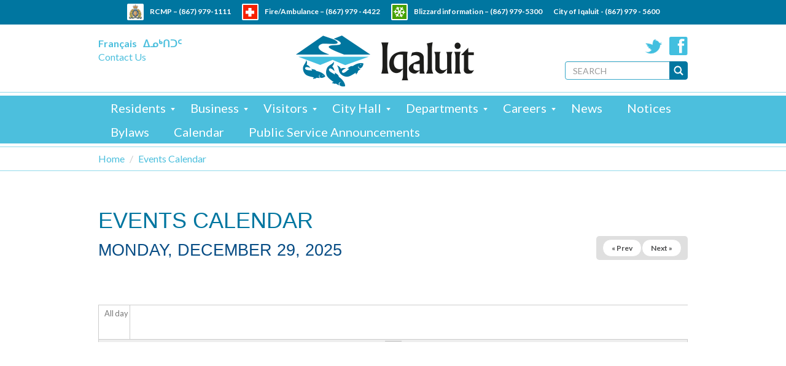

--- FILE ---
content_type: text/html; charset=utf-8
request_url: https://iqaluit.ca/calendar-node-field-event-date/day
body_size: 7969
content:
<!DOCTYPE html PUBLIC "-//W3C//DTD XHTML+RDFa 1.0//EN"
  "http://www.w3.org/MarkUp/DTD/xhtml-rdfa-1.dtd">
<html lang="en" dir="ltr">
<!--[if IE 7]><html class="ie7 ie" lang="en" dir="ltr"><![endif]-->
<!--[if IE 8]><html class="ie8 ie" lang="en" dir="ltr"><![endif]-->
<!--[if IE 9]><html class="ie9 ie" lang="en" dir="ltr"><![endif]-->
<head profile="http://www.w3.org/1999/xhtml/vocab">
  <meta charset="utf-8">
  <meta name="viewport" content="width=device-width, initial-scale=1.0">
  <meta http-equiv="Content-Type" content="text/html; charset=utf-8" />
<link rel="alternate" type="text/calendar" title="Add to My Calendar" href="webcal://iqaluit.ca/calendar-node-field-event-date/ical/%2A/calendar.ics" />
<link rel="shortcut icon" href="https://iqaluit.ca/sites/default/files/favicon.png" type="image/png" />
<meta name="generator" content="Drupal 7 (https://www.drupal.org)" />
<link rel="canonical" href="https://iqaluit.ca/calendar-node-field-event-date/day" />
<link rel="shortlink" href="https://iqaluit.ca/calendar-node-field-event-date/day" />
  <title>Events Calendar | City of Iqaluit</title>
  <link href='//fonts.googleapis.com/css?family=Lato:400,700' rel='stylesheet' type='text/css'>
  <style>
@import url("https://iqaluit.ca/modules/system/system.base.css?t726in");
</style>
<style>
@import url("https://iqaluit.ca/sites/all/modules/calendar/css/calendar_multiday.css?t726in");
@import url("https://iqaluit.ca/sites/all/modules/date/date_repeat_field/date_repeat_field.css?t726in");
@import url("https://iqaluit.ca/modules/field/theme/field.css?t726in");
@import url("https://iqaluit.ca/modules/node/node.css?t726in");
@import url("https://iqaluit.ca/sites/all/modules/views/css/views.css?t726in");
@import url("https://iqaluit.ca/sites/all/modules/ckeditor/css/ckeditor.css?t726in");
</style>
<style>
@import url("https://iqaluit.ca/sites/all/modules/ctools/css/ctools.css?t726in");
@import url("https://iqaluit.ca/sites/all/modules/calendar/css/calendar-overlap.css?t726in");
@import url("https://iqaluit.ca/sites/all/modules/date/date_views/css/date_views.css?t726in");
@import url("https://iqaluit.ca/modules/locale/locale.css?t726in");
@import url("https://iqaluit.ca/sites/all/modules/nice_menus/css/nice_menus.css?t726in");
@import url("https://iqaluit.ca/sites/all/modules/nice_menus/css/nice_menus_default.css?t726in");
</style>
<link type="text/css" rel="stylesheet" href="//cdn.jsdelivr.net/bootstrap/3.0.2/css/bootstrap.css" media="all" />
<style>
@import url("https://iqaluit.ca/sites/all/themes/bootstrap/css/3.0.2/overrides.min.css?t726in");
@import url("https://iqaluit.ca/sites/all/themes/bootstrap_iqaluit/css/style.css?t726in");
</style>
  <!-- HTML5 element support for IE6-8 -->
  <!--[if lt IE 9]>
    <script src="//html5shiv.googlecode.com/svn/trunk/html5.js"></script>
  <![endif]-->
  <script src="//ajax.googleapis.com/ajax/libs/jquery/2.2.4/jquery.min.js"></script>
<script>window.jQuery || document.write("<script src='/sites/all/modules/jquery_update/replace/jquery/2.2/jquery.min.js'>\x3C/script>")</script>
<script src="https://iqaluit.ca/misc/jquery-extend-3.4.0.js?v=2.2.4"></script>
<script src="https://iqaluit.ca/misc/jquery-html-prefilter-3.5.0-backport.js?v=2.2.4"></script>
<script src="https://iqaluit.ca/misc/jquery.once.js?v=1.2"></script>
<script src="https://iqaluit.ca/misc/drupal.js?t726in"></script>
<script src="https://iqaluit.ca/sites/all/modules/jquery_update/js/jquery_browser.js?v=0.0.1"></script>
<script src="https://iqaluit.ca/sites/all/modules/nice_menus/js/jquery.bgiframe.js?v=2.1"></script>
<script src="https://iqaluit.ca/sites/all/modules/nice_menus/js/jquery.hoverIntent.js?v=0.5"></script>
<script src="https://iqaluit.ca/sites/all/modules/nice_menus/js/superfish.js?v=1.4.8"></script>
<script src="https://iqaluit.ca/sites/all/modules/nice_menus/js/nice_menus.js?v=1.0"></script>
<script src="https://iqaluit.ca/misc/form-single-submit.js?v=7.105"></script>
<script src="//cdn.jsdelivr.net/bootstrap/3.0.2/js/bootstrap.js"></script>
<script src="https://iqaluit.ca/sites/all/modules/entityreference/js/entityreference.js?t726in"></script>
<script src="https://iqaluit.ca/sites/all/modules/calendar/js/calendar_overlap.js?t726in"></script>
<script src="https://iqaluit.ca/sites/all/modules/google_analytics/googleanalytics.js?t726in"></script>
<script src="https://www.googletagmanager.com/gtag/js?id=UA-83488303-1"></script>
<script>window.dataLayer = window.dataLayer || [];function gtag(){dataLayer.push(arguments)};gtag("js", new Date());gtag("set", "developer_id.dMDhkMT", true);gtag("config", "UA-83488303-1", {"groups":"default","anonymize_ip":true});</script>
<script src="https://iqaluit.ca/sites/all/themes/bootstrap_iqaluit/js/script.js?t726in"></script>
<script>jQuery.extend(Drupal.settings, {"basePath":"\/","pathPrefix":"","setHasJsCookie":0,"ajaxPageState":{"theme":"bootstrap_iqaluit","theme_token":"j7cTnZoiHouIusBu2oWw1lqCPq8uueC3dAzvySg-czs","js":{"sites\/all\/themes\/bootstrap\/js\/bootstrap.js":1,"\/\/ajax.googleapis.com\/ajax\/libs\/jquery\/2.2.4\/jquery.min.js":1,"0":1,"misc\/jquery-extend-3.4.0.js":1,"misc\/jquery-html-prefilter-3.5.0-backport.js":1,"misc\/jquery.once.js":1,"misc\/drupal.js":1,"sites\/all\/modules\/jquery_update\/js\/jquery_browser.js":1,"sites\/all\/modules\/nice_menus\/js\/jquery.bgiframe.js":1,"sites\/all\/modules\/nice_menus\/js\/jquery.hoverIntent.js":1,"sites\/all\/modules\/nice_menus\/js\/superfish.js":1,"sites\/all\/modules\/nice_menus\/js\/nice_menus.js":1,"misc\/form-single-submit.js":1,"\/\/cdn.jsdelivr.net\/bootstrap\/3.0.2\/js\/bootstrap.js":1,"sites\/all\/modules\/entityreference\/js\/entityreference.js":1,"sites\/all\/modules\/calendar\/js\/calendar_overlap.js":1,"sites\/all\/modules\/google_analytics\/googleanalytics.js":1,"https:\/\/www.googletagmanager.com\/gtag\/js?id=UA-83488303-1":1,"1":1,"sites\/all\/themes\/bootstrap_iqaluit\/js\/script.js":1},"css":{"modules\/system\/system.base.css":1,"sites\/all\/modules\/calendar\/css\/calendar_multiday.css":1,"sites\/all\/modules\/date\/date_repeat_field\/date_repeat_field.css":1,"modules\/field\/theme\/field.css":1,"modules\/node\/node.css":1,"sites\/all\/modules\/views\/css\/views.css":1,"sites\/all\/modules\/ckeditor\/css\/ckeditor.css":1,"sites\/all\/modules\/ctools\/css\/ctools.css":1,"sites\/all\/modules\/calendar\/css\/calendar-overlap.css":1,"sites\/all\/modules\/date\/date_views\/css\/date_views.css":1,"modules\/locale\/locale.css":1,"sites\/all\/modules\/nice_menus\/css\/nice_menus.css":1,"sites\/all\/modules\/nice_menus\/css\/nice_menus_default.css":1,"\/\/cdn.jsdelivr.net\/bootstrap\/3.0.2\/css\/bootstrap.css":1,"sites\/all\/themes\/bootstrap\/css\/3.0.2\/overrides.min.css":1,"sites\/all\/themes\/bootstrap_iqaluit\/css\/style.css":1}},"nice_menus_options":{"delay":"800","speed":"normal"},"googleanalytics":{"account":["UA-83488303-1"],"trackOutbound":1,"trackMailto":1,"trackDownload":1,"trackDownloadExtensions":"7z|aac|arc|arj|asf|asx|avi|bin|csv|doc(x|m)?|dot(x|m)?|exe|flv|gif|gz|gzip|hqx|jar|jpe?g|js|mp(2|3|4|e?g)|mov(ie)?|msi|msp|pdf|phps|png|ppt(x|m)?|pot(x|m)?|pps(x|m)?|ppam|sld(x|m)?|thmx|qtm?|ra(m|r)?|sea|sit|tar|tgz|torrent|txt|wav|wma|wmv|wpd|xls(x|m|b)?|xlt(x|m)|xlam|xml|z|zip"},"urlIsAjaxTrusted":{"\/calendar-node-field-event-date\/day":true},"bootstrap":{"anchorsFix":1,"anchorsSmoothScrolling":1,"formHasError":1,"popoverEnabled":1,"popoverOptions":{"animation":1,"html":0,"placement":"right","selector":"","trigger":"click","triggerAutoclose":1,"title":"","content":"","delay":0,"container":"body"},"tooltipEnabled":1,"tooltipOptions":{"animation":1,"html":0,"placement":"auto left","selector":"","trigger":"hover focus","delay":0,"container":"body"}}});</script>
  <script charset="UTF-8" src="//cdn.sendpulse.com/js/push/0b90c6375ecec5324d205283b0ed4251_0.js" async></script>
</head>
<body class="html not-front not-logged-in no-sidebars page-calendar-node-field-event-date page-calendar-node-field-event-date-day i18n-en calendar-node-field-event-date day" >
  <div id="skip-link">
    <a href="#main-content" class="element-invisible element-focusable">Skip to main content</a>
  </div>
    <div class="header-wrapper">
<header id="navbar" role="banner" class="navbar container navbar-default">
  <div class="container">
    <div class="navbar-header">
            <a class="logo navbar-btn pull-left" href="/" title="Home">
        <img src="https://iqaluit.ca/sites/default/files/logo_3.png" alt="Home" />
      </a>
      
      
      <!-- .btn-navbar is used as the toggle for collapsed navbar content -->
      <button type="button" class="navbar-toggle" data-toggle="collapse" data-target=".navbar-collapse">
        <span class="sr-only">Toggle navigation</span>
        <span class="icon-bar"></span>
        <span class="icon-bar"></span>
        <span class="icon-bar"></span>
      </button>
    </div>

          
                                            <div class="region region-navigation">
    <section id="block-locale-language" class="block block-locale clearfix">

      
  <ul class="language-switcher-locale-url"><li class="en first active"><a href="/calendar-node-field-event-date/day" class="language-link active" xml:lang="en">English</a></li>
<li class="fr"><a href="/fr/calendar-node-field-event-date/day" class="language-link" xml:lang="fr">Français</a></li>
<li class="in last"><a href="/in/calendar-node-field-event-date/day" class="language-link" xml:lang="in">ᐃᓄᒃᑎᑐᑦ</a></li>
</ul>
</section>
<section id="block-block-5" class="block block-block clearfix">

      
  <ul>
<li><a href="https://www.iqaluit.ca/fr/complaints-and-compliments">Contact Us</a></li>
</ul>

</section>
<section id="block-block-1" class="block block-block clearfix">

      
  <p><a class="facebook" href="https://www.facebook.com/pages/City-of-Iqaluit/171381276264291" target="_blank">Facebook</a><a class="twitter" href="https://twitter.com/CityofIqaluit" target="_blank">Twitter</a></p>

</section>
<section id="block-search-form" class="block block-search clearfix">

      
  <form class="form-search content-search" action="/calendar-node-field-event-date/day" method="post" id="search-block-form" accept-charset="UTF-8"><div><div>
      <h2 class="element-invisible">Search form</h2>
    <div class="input-group"><input title="Enter the terms you wish to search for." placeholder="Search" class="form-control form-text" type="text" id="edit-search-block-form--2" name="search_block_form" value="" size="15" maxlength="128" /><span class="input-group-btn"><button type="submit" class="btn btn-primary"><span class="icon glyphicon glyphicon-search" aria-hidden="true"></span></button></span></div><div class="form-actions form-wrapper form-group" id="edit-actions"><button class="element-invisible btn btn-primary form-submit" type="submit" id="edit-submit" name="op" value="Search">Search</button>
</div><input type="hidden" name="form_build_id" value="form-_UGDFlBNnIjQT-ojMod1x_l0ruVoFtR56Sn2pT7uAi4" />
<input type="hidden" name="form_id" value="search_block_form" />
</div>
</div></form>
</section>
<section id="block-block-10" class="block block-block clearfix">

      
  <ul>
<li><img src="/sites/all/themes/bootstrap_iqaluit/images/rcmp.png">RCMP – <a href="tel:+8679791111">(867) 979-1111</a></li>
<li><img src="/sites/all/themes/bootstrap_iqaluit/images/fire.png">Fire/Ambulance – <a href="tel:8679794422">(867) 979 - 4422</a></li>
<li><img src="/sites/all/themes/bootstrap_iqaluit/images/blizzard.png">Blizzard information – <a href="tel:8679795300">(867) 979-5300</a></li>
<li>City of Iqaluit - <a href="tel:8679795600">(867) 979 - 5600</a></li>
</ul>
</section>
  </div>
                  
      </div>
</header>
</div><!--header-wrapper-->
<div class="navbar-collapse collapse">
  <nav role="navigation">
    <div class="menu-wrapper">
    <div class="container">
      <div class="row">
        <section class="col-sm-12">
          <header role="banner" id="page-header">
            
              <div class="region region-header">
    <section id="block-nice-menus-1" class="block block-nice-menus clearfix">

      
  <ul class="nice-menu nice-menu-down nice-menu-main-menu" id="nice-menu-1"><li class="menu-604 menuparent  menu-path-node-23 first odd  dropdown"><a href="/residents" class="dropdown-toggle">Residents <span class="caret"></span></a><ul class="dropdown-menu"><li class="menu-1739 menuparent  menu-path-node-32 first odd  dropdown"><a href="/residents/recreation" class="dropdown-toggle">Recreation <span class="caret"></span></a><ul class="dropdown-menu"><li class="menu-644  menu-path-node-211 first odd"><a href="/residents/recreation/facilities">Facilities</a></li>
<li class="menu-693 menu-path-node-240  even"><a href="/residents/recreation/special-events" title="Programming &amp; Special Events">Special Events</a></li>
<li class="menu-1453 menu-path-node-799  odd"><a href="/residents/recreation/recreation-links">Recreation Links</a></li>
<li class="menu-1840 menu-path-node-1415  even last"><a href="/residents/recreation/programming">Recreation Programs</a></li>
</ul></li>
<li class="menu-1477 menu-path-node-833  even"><a href="/residents/garbage-pickup-schedule">Garbage Pickup Schedule</a></li>
<li class="menu-3644 menu-path-node-8124  odd"><a href="/residents/found-dogs">Found Dogs</a></li>
<li class="menu-3154 menu-path-scityiqaluitnuca-sites-default-files-final---burial-and-cemetery-info-sheet---bluepdf  even"><a href="https://www.city.iqaluit.nu.ca/sites/default/files/final_-_burial_and_cemetery_info_sheet_-_blue.pdf">Cemetery and Burials</a></li>
<li class="menu-3156 menu-path-node-5050  odd"><a href="/complaints-and-compliments">Complaints and Compliments</a></li>
<li class="menu-637 menu-path-residents-documents  even"><a href="/residents/documents">Documents</a></li>
<li class="menu-3169 menu-path-node-7150  odd last"><a href="/content/filing-claim">Claims</a></li>
</ul></li>
<li class="menu-605 menuparent  menu-path-node-24  even dropdown"><a href="/business" class="dropdown-toggle">Business <span class="caret"></span></a><ul class="dropdown-menu"><li class="menu-3166 menu-path-node-7146 first odd "><a href="/content/apply-business-license">Apply for a Business Licence online</a></li>
<li class="menu-757 menu-path-business-permits-licences  even"><a href="/business/permits-licences" title="Forms &amp; Licences">Forms &amp; Licences</a></li>
<li class="menu-4169 menu-path-node-1432  odd last"><a href="/business/tenders-proposals">Tenders &amp; Proposals</a></li>
</ul></li>
<li class="menu-606 menuparent  menu-path-node-25  odd dropdown"><a href="/visitors" class="dropdown-toggle">Visitors <span class="caret"></span></a><ul class="dropdown-menu"><li class="menu-612 menu-path-node-36 first odd "><a href="/visitors/what-do">What to Do</a></li>
<li class="menu-613 menuparent  menu-path-node-37  even dropdown"><a href="/visitors/explore-iqaluit" class="dropdown-toggle">Explore Iqaluit <span class="caret"></span></a><ul class="dropdown-menu"><li class="menu-1108 menu-path-node-534 first odd "><a href="/visitors/explore-iqaluit/demographics">Demographics</a></li>
<li class="menu-785 menu-path-node-533  even last"><a href="/visitors/explore-iqaluit/history" title="History">History</a></li>
</ul></li>
<li class="menu-614 menu-path-node-38  odd"><a href="/visitors/getting-here">Getting Here</a></li>
<li class="menu-639 menu-path-visitors-documents  even last"><a href="/visitors/documents" title="">Documents</a></li>
</ul></li>
<li class="menu-607 menuparent  menu-path-node-26  even dropdown"><a href="/city-hall" class="dropdown-toggle">City Hall <span class="caret"></span></a><ul class="dropdown-menu"><li class="menu-630 menuparent  menu-path-node-40 first odd  dropdown"><a href="/city-hall/city-council" class="dropdown-toggle">City Council <span class="caret"></span></a><ul class="dropdown-menu"><li class="menu-3648 menu-path-node-8246 first odd "><a href="/city-hall/city-council/bylaws">ByLaws</a></li>
<li class="menu-3416 menu-path-city-council-documents  even"><a href="/city-council-documents">City Council Documents</a></li>
<li class="menu-759 menu-path-siqaluitca-calendar-month  odd"><a href="https://www.iqaluit.ca/calendar-month" title="Meeting Schedule" target="_blank">Meeting Schedule</a></li>
<li class="menu-739  menu-path-city-hall-city-council-motions even"><a href="/city-hall/city-council/motions" title="Motion Registry">Motion Registry</a></li>
<li class="menu-3492 menu-path-reports-and-publications  odd"><a href="/reports-and-publications">Reports and Attendance</a></li>
<li class="menu-3645  menu-path-node-8260 even last"><a href="/city-hall/city-council/archived-documents">Archived Documents</a></li>
</ul></li>
<li class="menu-712 menu-path-node-265  even last"><a href="/city-hall/committees" title="Committees">Committees</a></li>
</ul></li>
<li class="menu-670 menuparent  menu-path-node-219  odd dropdown"><a href="/city-hall/departments" class="dropdown-toggle">Departments <span class="caret"></span></a><ul class="dropdown-menu"><li class="menu-1475 menu-path-node-831 first odd "><a href="/city-hall/departments/administration">Administration</a></li>
<li class="menu-677 menuparent  menu-path-node-221  even dropdown"><a href="/city-hall/departments/public-works" class="dropdown-toggle">Public Works and Engineering <span class="caret"></span></a><ul class="dropdown-menu"><li class="menu-725 menu-path-city-hall-departments-engineering-projects first odd last"><a href="/city-hall/departments/engineering/projects" title="Projects">Projects</a></li>
</ul></li>
<li class="menu-682 menu-path-node-226  odd"><a href="/city-hall/departments/community-economic-development">Community Economic Development</a></li>
<li class="menu-681 menuparent  menu-path-node-225  even dropdown"><a href="/departments/corporate-services-0" class="dropdown-toggle">Corporate Services <span class="caret"></span></a><ul class="dropdown-menu"><li class="menu-1103 menu-path-node-681 first odd last"><a href="/departments/corporate-services/municipal-services">Municipal Services</a></li>
</ul></li>
<li class="menu-678 menu-path-node-222  odd"><a href="/departments/emergency-services-0">Emergency Services</a></li>
<li class="menu-683 menu-path-node-227  even"><a href="/city-hall/departments/human-resources">Human Resources</a></li>
<li class="menu-679 menuparent  menu-path-node-223  odd dropdown"><a href="/city-hall/departments/municipal-enforcement" class="dropdown-toggle">Municipal Enforcement <span class="caret"></span></a><ul class="dropdown-menu"><li class="menu-1461 menu-path-node-817 first odd last"><a href="/city-hall/departments/municipal-enforcement/code-conduct-mission">Code of Conduct / Mission</a></li>
</ul></li>
<li class="menu-676 menuparent  menu-path-node-220  even dropdown"><a href="/departments/planning-development-0" class="dropdown-toggle">Planning &amp; Development <span class="caret"></span></a><ul class="dropdown-menu"><li class="menu-786 menu-path-node-535 first odd "><a href="/city-hall/departments/planning-and-development/general-plan-and-zoning-law" title="General Plan and Zoning By-law">General Plan and Zoning By-law</a></li>
<li class="menu-787 menu-path-node-536  even last"><a href="/city-hall/departments/planning-and-development/plateau-subdivision" title="Plateau Subdivision">Plateau Subdivision</a></li>
</ul></li>
<li class="menu-1738 menu-path-node-32  odd last"><a href="/residents/recreation">Recreation</a></li>
</ul></li>
<li class="menu-3412 menuparent  menu-path-node-7696  even dropdown"><a href="/careers" class="dropdown-toggle">Careers <span class="caret"></span></a><ul class="dropdown-menu"><li class="menu-4165 menu-path-node-11813 first odd "><a href="/careers/what-we-strive-for">What we strive for</a></li>
<li class="menu-3728 menu-path-node-8825  even last"><a href="/careers/hiring-process">Hiring Process</a></li>
</ul></li>
<li class="menu-732 menu-path-news  odd"><a href="/news" title="News">News</a></li>
<li class="menu-3725 menu-path-notices  even"><a href="/notices">Notices</a></li>
<li class="menu-3647 menu-path-city-hall-city-council-bylaws2  odd"><a href="/city-hall/city-council/bylaws2" title="Bylaws">Bylaws</a></li>
<li class="menu-3642 menu-path-calendar-month  even"><a href="/calendar-month">Calendar</a></li>
<li class="menu-3750 menu-path-node-9843  odd last"><a href="/city-iqaluit-water-consumption-safety/public-service-announcements">Public Service Announcements</a></li>
</ul>

</section>
  </div>
          </header> <!-- /#page-header -->
        </section>
      </div>
    </div>
    </div><!--menu-wrapper-->
  </nav>
</div>
<div class="breadcrumb-wrapper">
  <div class="container">
    <ol class="breadcrumb"><li><a href="/">Home</a></li>
<li><a href="/calendar-node-field-event-date/day" class="active">Events Calendar</a></li>
</ol>  </div>
</div><!--breadcrumb-wrapper-->
  <div id="alerts"> 
    <div class="alerts-wrapper">
    <div class="container"><div class="row">
      <section class="col-sm-12">
        <div class="alerts"></div>
      </section>
    </div></div></div>
  </div>

<div class="main-container-wrapper">
<div class="main-container container">
  
  <div class="row">
    
    
    <section class="col-sm-12">
      
      
      <a id="main-content"></a>
                    <h1 class="page-header">Events Calendar</h1>
                                                          <div class="region region-content">
    <section id="block-system-main" class="block block-system clearfix">

      
  <div class="view view-calendar view-id-calendar view-display-id-page_3 view-dom-id-7b18067fa0c44a5e28c2c0a9c094b6be">
            <div class="view-header">
          <div class="date-nav-wrapper clearfix">
    <div class="date-nav item-list">
      <div class="date-heading">
        <h3>Monday, December 29, 2025</h3>
      </div>
      <ul class="pager">
              <li class="date-prev">
          <a href="https://iqaluit.ca/calendar-node-field-event-date/day/2025-12-28" title="Navigate to previous day" rel="nofollow">&laquo; Prev</a>        </li>
                    <li class="date-next">
          <a href="https://iqaluit.ca/calendar-node-field-event-date/day/2025-12-30" title="Navigate to next day" rel="nofollow">Next &raquo;</a>        </li>
            </ul>
    </div>
  </div>
    </div>
  
  
  
      <div class="view-content">
      <div class="calendar-calendar"><div class="day-view">
<div id="multi-day-container">
  <table class="full">
    <tbody>
      <tr class="holder">
        <td class="calendar-time-holder"></td>
        <td class="calendar-day-holder"></td>
      </tr>
      <tr>
        <td class="calendar-agenda-hour first">
           <span class="calendar-hour">All day</span>
        </td>
        <td class="calendar-agenda-items multi-day last">
                    <div class="calendar">
            <div class="inner">
              &nbsp;            </div>
          </div>
                  </td>
      </tr>
    </tbody>
  </table>
</div>
<div class="header-body-divider">&nbsp;</div>
<div id="single-day-container">
    <script>
    try {
        // Hide container while it renders...  Degrade w/o javascript support
      jQuery('#single-day-container').css('visibility','hidden');
    }catch(e){
      // swallow
    }
  </script>
    <table class="full">
    <tbody>
      <tr class="holder">
        <td class="calendar-time-holder"></td>
        <td class="calendar-day-holder"></td>
      </tr>
      <tr>
        <td class="first">
                                            <div class="first calendar-agenda-hour">
              <span class="calendar-hour">Before 01</span><span class="calendar-ampm"></span>
            </div>
                                  <div class="calendar-agenda-hour">
              <span class="calendar-hour">01</span><span class="calendar-ampm"></span>
            </div>
                                  <div class="calendar-agenda-hour">
              <span class="calendar-hour">02</span><span class="calendar-ampm"></span>
            </div>
                                  <div class="calendar-agenda-hour">
              <span class="calendar-hour">03</span><span class="calendar-ampm"></span>
            </div>
                                  <div class="calendar-agenda-hour">
              <span class="calendar-hour">04</span><span class="calendar-ampm"></span>
            </div>
                                  <div class="calendar-agenda-hour">
              <span class="calendar-hour">05</span><span class="calendar-ampm"></span>
            </div>
                                  <div class="calendar-agenda-hour">
              <span class="calendar-hour">06</span><span class="calendar-ampm"></span>
            </div>
                                  <div class="calendar-agenda-hour">
              <span class="calendar-hour">07</span><span class="calendar-ampm"></span>
            </div>
                                  <div class="calendar-agenda-hour">
              <span class="calendar-hour">08</span><span class="calendar-ampm"></span>
            </div>
                                  <div class="calendar-agenda-hour">
              <span class="calendar-hour">09</span><span class="calendar-ampm"></span>
            </div>
                                  <div class="calendar-agenda-hour">
              <span class="calendar-hour">10</span><span class="calendar-ampm"></span>
            </div>
                                  <div class="calendar-agenda-hour">
              <span class="calendar-hour">11</span><span class="calendar-ampm"></span>
            </div>
                                  <div class="calendar-agenda-hour">
              <span class="calendar-hour">12</span><span class="calendar-ampm"></span>
            </div>
                                  <div class="calendar-agenda-hour">
              <span class="calendar-hour">13</span><span class="calendar-ampm"></span>
            </div>
                                  <div class="calendar-agenda-hour">
              <span class="calendar-hour">14</span><span class="calendar-ampm"></span>
            </div>
                                  <div class="calendar-agenda-hour">
              <span class="calendar-hour">15</span><span class="calendar-ampm"></span>
            </div>
                                  <div class="calendar-agenda-hour">
              <span class="calendar-hour">16</span><span class="calendar-ampm"></span>
            </div>
                                  <div class="calendar-agenda-hour">
              <span class="calendar-hour">17</span><span class="calendar-ampm"></span>
            </div>
                                  <div class="calendar-agenda-hour">
              <span class="calendar-hour">18</span><span class="calendar-ampm"></span>
            </div>
                                  <div class="calendar-agenda-hour">
              <span class="calendar-hour">19</span><span class="calendar-ampm"></span>
            </div>
                                  <div class="calendar-agenda-hour">
              <span class="calendar-hour">20</span><span class="calendar-ampm"></span>
            </div>
                                  <div class="calendar-agenda-hour">
              <span class="calendar-hour">21</span><span class="calendar-ampm"></span>
            </div>
                                  <div class="calendar-agenda-hour">
              <span class="calendar-hour">22</span><span class="calendar-ampm"></span>
            </div>
                                  <div class="last calendar-agenda-hour">
              <span class="calendar-hour">23</span><span class="calendar-ampm"></span>
            </div>
                  </td>
        <td class="last">
                                <div class="first calendar-agenda-items single-day">
            <div class="half-hour">&nbsp;</div>
                        <div class="calendar item-wrapper">
                          <div class="inner">
                                &nbsp;                             </div>
            </div>
          </div>
                                <div class="calendar-agenda-items single-day">
            <div class="half-hour">&nbsp;</div>
                        <div class="calendar item-wrapper">
                          <div class="inner">
                                &nbsp;                             </div>
            </div>
          </div>
                                <div class="calendar-agenda-items single-day">
            <div class="half-hour">&nbsp;</div>
                        <div class="calendar item-wrapper">
                          <div class="inner">
                                &nbsp;                             </div>
            </div>
          </div>
                                <div class="calendar-agenda-items single-day">
            <div class="half-hour">&nbsp;</div>
                        <div class="calendar item-wrapper">
                          <div class="inner">
                                &nbsp;                             </div>
            </div>
          </div>
                                <div class="calendar-agenda-items single-day">
            <div class="half-hour">&nbsp;</div>
                        <div class="calendar item-wrapper">
                          <div class="inner">
                                &nbsp;                             </div>
            </div>
          </div>
                                <div class="calendar-agenda-items single-day">
            <div class="half-hour">&nbsp;</div>
                        <div class="calendar item-wrapper">
                          <div class="inner">
                                &nbsp;                             </div>
            </div>
          </div>
                                <div class="calendar-agenda-items single-day">
            <div class="half-hour">&nbsp;</div>
                        <div class="calendar item-wrapper">
                          <div class="inner">
                                &nbsp;                             </div>
            </div>
          </div>
                                <div class="calendar-agenda-items single-day">
            <div class="half-hour">&nbsp;</div>
                        <div class="calendar item-wrapper">
                          <div class="inner">
                                &nbsp;                             </div>
            </div>
          </div>
                                <div class="calendar-agenda-items single-day">
            <div class="half-hour">&nbsp;</div>
                        <div class="calendar item-wrapper">
                          <div class="inner">
                                &nbsp;                             </div>
            </div>
          </div>
                                <div class="calendar-agenda-items single-day">
            <div class="half-hour">&nbsp;</div>
                        <div class="calendar item-wrapper">
                          <div class="inner">
                                &nbsp;                             </div>
            </div>
          </div>
                                <div class="calendar-agenda-items single-day">
            <div class="half-hour">&nbsp;</div>
                        <div class="calendar item-wrapper">
                          <div class="inner">
                                &nbsp;                             </div>
            </div>
          </div>
                                <div class="calendar-agenda-items single-day">
            <div class="half-hour">&nbsp;</div>
                        <div class="calendar item-wrapper">
                          <div class="inner">
                                &nbsp;                             </div>
            </div>
          </div>
                                <div class="calendar-agenda-items single-day">
            <div class="half-hour">&nbsp;</div>
                        <div class="calendar item-wrapper">
                          <div class="inner">
                                &nbsp;                             </div>
            </div>
          </div>
                                <div class="calendar-agenda-items single-day">
            <div class="half-hour">&nbsp;</div>
                        <div class="calendar item-wrapper">
                          <div class="inner">
                                &nbsp;                             </div>
            </div>
          </div>
                                <div class="calendar-agenda-items single-day">
            <div class="half-hour">&nbsp;</div>
                        <div class="calendar item-wrapper">
                          <div class="inner">
                                &nbsp;                             </div>
            </div>
          </div>
                                <div class="calendar-agenda-items single-day">
            <div class="half-hour">&nbsp;</div>
                        <div class="calendar item-wrapper">
                          <div class="inner">
                                &nbsp;                             </div>
            </div>
          </div>
                                <div class="calendar-agenda-items single-day">
            <div class="half-hour">&nbsp;</div>
                        <div class="calendar item-wrapper">
                          <div class="inner">
                                &nbsp;                             </div>
            </div>
          </div>
                                <div class="calendar-agenda-items single-day">
            <div class="half-hour">&nbsp;</div>
                        <div class="calendar item-wrapper">
                          <div class="inner">
                                &nbsp;                             </div>
            </div>
          </div>
                                <div class="calendar-agenda-items single-day">
            <div class="half-hour">&nbsp;</div>
                        <div class="calendar item-wrapper">
                          <div class="inner">
                                &nbsp;                             </div>
            </div>
          </div>
                                <div class="calendar-agenda-items single-day">
            <div class="half-hour">&nbsp;</div>
                        <div class="calendar item-wrapper">
                          <div class="inner">
                                &nbsp;                             </div>
            </div>
          </div>
                                <div class="calendar-agenda-items single-day">
            <div class="half-hour">&nbsp;</div>
                        <div class="calendar item-wrapper">
                          <div class="inner">
                                &nbsp;                             </div>
            </div>
          </div>
                                <div class="calendar-agenda-items single-day">
            <div class="half-hour">&nbsp;</div>
                        <div class="calendar item-wrapper">
                          <div class="inner">
                                &nbsp;                             </div>
            </div>
          </div>
                                <div class="calendar-agenda-items single-day">
            <div class="half-hour">&nbsp;</div>
                        <div class="calendar item-wrapper">
                          <div class="inner">
                                &nbsp;                             </div>
            </div>
          </div>
                                <div class="last calendar-agenda-items single-day">
            <div class="half-hour">&nbsp;</div>
                        <div class="calendar item-wrapper">
                          <div class="inner">
                                &nbsp;                             </div>
            </div>
          </div>
                  </td>
      </tr>
    </tbody>
  </table>
</div>
<div class="single-day-footer">&nbsp;</div>
</div></div>
<script>
try {
  // Size and position the viewport inline so there are no delays
  calendar_resizeViewport(jQuery);
  calendar_scrollToFirst(jQuery);
  jQuery('#single-day-container').css('visibility','visible');
}catch(e){
  // swallow
}
</script>
    </div>
  
  
  
  
  
      <div class="feed-icon">
      <a href='webcal://iqaluit.ca/calendar-node-field-event-date/ical/%2A/calendar.ics' class='ical-icon'><img class="img-responsive" src="https://iqaluit.ca/sites/all/modules/date_ical/images/ical-feed-icon-34x14.png" alt="Add to My Calendar" /></a>    </div>
  
</div>
</section>
  </div>
    </section>

    
  </div>
</div>
</div><!--main-container-wrapper-->
<div class="footer-wrapper">
<footer class="footer container">
    <div class="region region-footer">
    <section id="block-nice-menus-2" class="block block-nice-menus clearfix">

        <h2 class="block-title"><span class="nice-menu-hide-title">Footer Menu</span></h2>
    
  <ul class="nice-menu nice-menu-down nice-menu-menu-footer-menu" id="nice-menu-2"><li class="menu-717 menu-path-media-centre first odd "><a href="/media-centre" title="Media Centre">Media Centre</a></li>
<li class="menu-636 menu-path-node-5050  even"><a href="/complaints-and-compliments">Complaints and Compliments</a></li>
<li class="menu-1691 menu-path-node-222  odd last"><a href="/departments/emergency-services-0">Emergency Services</a></li>
</ul>

</section>
<section id="block-block-11" class="block block-block clearfix">

        <h2 class="block-title">Contact Us</h2>
    
  <p>City of Iqaluit - 1085 Mivvik Street, P.O. Box 460, Iqaluit Nunavut, X0A 0H0</p>

</section>
  </div>
</footer>
</div>  <script src="https://iqaluit.ca/sites/all/themes/bootstrap/js/bootstrap.js?t726in"></script>
</body>
</html>


--- FILE ---
content_type: text/css
request_url: https://iqaluit.ca/sites/all/modules/ctools/css/ctools.css?t726in
body_size: -134
content:
.ctools-locked {
  color: red;
  border: 1px solid red;
  padding: 1em;
}

.ctools-owns-lock {
  background: #ffffdd none repeat scroll 0 0;
  border: 1px solid #f0c020;
  padding: 1em;
}

a.ctools-ajaxing,
input.ctools-ajaxing,
button.ctools-ajaxing,
select.ctools-ajaxing {
  padding-right: 18px !important;
  background: url(../images/status-active.gif) right center no-repeat;
}

div.ctools-ajaxing {
  float: left;
  width: 18px;
  background: url(../images/status-active.gif) center center no-repeat;
}


--- FILE ---
content_type: text/css
request_url: https://iqaluit.ca/sites/all/themes/bootstrap/css/3.0.2/overrides.min.css?t726in
body_size: 3343
content:
a .glyphicon-spin,fieldset .panel-heading a.panel-title:hover{text-decoration:none}.tabs-left>.nav-tabs>li:focus,.tabs-left>.nav-tabs>li>a:focus,.tabs-right>.nav-tabs>li:focus,.tabs-right>.nav-tabs>li>a:focus{outline:0}html.overlay-open .navbar-fixed-top{z-index:400}html.js fieldset.collapsed{border-left-width:1px;border-right-width:1px;height:auto}html.js input.form-autocomplete{background-image:none}html.js .autocomplete-throbber{background-position:100% 2px;background-repeat:no-repeat;display:inline-block;height:15px;margin:2px 0 0 2px;width:15px}html.js .autocomplete-throbber.throbbing{background-position:100% -18px}body{position:relative}body.admin-expanded.admin-vertical.admin-nw .navbar,body.admin-expanded.admin-vertical.admin-sw .navbar{margin-left:260px}body.navbar-is-fixed-top{padding-top:64px}body.navbar-is-fixed-bottom{padding-bottom:64px!important}body.toolbar{padding-top:30px!important}body.toolbar .navbar-fixed-top{top:30px}body.toolbar.navbar-is-fixed-top{padding-top:94px!important}body.toolbar-drawer{padding-top:64px!important}body.toolbar-drawer .navbar-fixed-top{top:64px}body.toolbar-drawer.navbar-is-fixed-top{padding-top:128px!important}body.admin-menu .navbar-fixed-top{top:29px}body.admin-menu.navbar-is-fixed-top{padding-top:93px}body div#admin-toolbar{z-index:1600}body #admin-menu,body #admin-toolbar,body #toolbar{-webkit-box-shadow:none;box-shadow:none}body #admin-menu{margin:0;padding:0;position:fixed;z-index:1600}body #admin-menu .dropdown li{line-height:normal}@media screen and (min-width:768px){.navbar.container{max-width:720px}}@media screen and (min-width:992px){.navbar.container{max-width:940px}}@media screen and (min-width:1200px){.navbar.container{max-width:1140px}}.navbar.container,.navbar.container-fluid{margin-top:20px}.navbar.container-fluid>.container-fluid,.navbar.container>.container{margin:0;padding:0;width:auto}#overlay-container,.overlay-element,.overlay-modal-background{z-index:1500}#toolbar{z-index:1600}.modal{z-index:1620}.modal-dialog{z-index:1630}.ctools-modal-dialog .modal-body{width:100%!important;overflow:auto}.book-toc>.dropdown-menu,.region-help .block,div.image-widget-data{overflow:hidden}.modal-backdrop{z-index:1610}.footer{margin-top:45px;padding-top:35px;padding-bottom:36px;border-top:1px solid #E5E5E5}.element-invisible{margin:0;padding:0;width:1px}.navbar .logo{margin-right:-15px;padding-left:15px;padding-right:15px}@media screen and (min-width:768px{.navbar .logo{margin-right:0;padding-left:0}}ul.secondary{float:left}@media screen and (min-width:768px){ul.secondary{float:right}}.page-header,.region-sidebar-first .block:first-child h2.block-title,.region-sidebar-second .block:first-child h2.block-title{margin-top:0}p:last-child{margin-bottom:0}.region-help>.glyphicon{font-size:18px;float:left;margin:-.05em .5em 0 0}form#search-block-form{margin:0}.navbar #block-search-form{float:none;margin:5px 0 5px 5px}@media screen and (min-width:992px){.navbar #block-search-form{float:right}}.navbar #block-search-form .input-group-btn{width:auto}ul.action-links{margin:12px 0;padding:0}ul.action-links li{display:inline;margin:0;padding:0 6px 0 0}ul.action-links .glyphicon{padding-right:.5em}.uneditable-input,input,select,textarea{max-width:100%;width:auto}.filter-wrapper .form-type-select .filter-list,.managed-files.table td:first-child{width:100%}input.error{color:#b94a48;border-color:#ebccd1}fieldset legend.panel-heading{float:left;line-height:1em;margin:0}fieldset .panel-body{clear:both;display:inherit}.form-type-password-confirm label,.panel-heading{display:block}fieldset .panel-heading a.panel-title{color:inherit;display:block;margin:-10px -15px;padding:10px 15px}.form-group:last-child,.panel:last-child{margin-bottom:0}.form-horizontal .form-group{margin-left:0;margin-right:0}.form-actions{clear:both}div.image-widget-data{float:none}table.sticky-header{z-index:1}.resizable-textarea textarea{border-radius:4px 4px 0 0}.ajax-progress-bar,.filter-wrapper{border-radius:0 0 4px 4px}.text-format-wrapper{margin-bottom:15px}.text-format-wrapper .filter-wrapper,.text-format-wrapper>.form-type-textarea{margin-bottom:0}.filter-wrapper .panel-body{padding:7px}.filter-wrapper .form-type-select{min-width:30%}.filter-help{margin-top:5px;text-align:center}@media screen and (min-width:768px){.filter-help{float:right}}.filter-help .glyphicon{margin:0 5px 0 0;vertical-align:text-top}.checkbox:first-child,.radio:first-child{margin-top:0}.checkbox:last-child,.radio:last-child{margin-bottom:0}.control-group .help-inline,.help-block{color:#999;font-size:12px;margin:5px 0 10px;padding:0}a.tabledrag-handle .handle{height:auto;width:auto}.error{color:#b94a48}div.error,table tr.error{background-color:#f2dede;color:#b94a48}.form-group.error,.form-group.has-error{background:0 0}.form-group.error .control-label,.form-group.error label,.form-group.has-error .control-label,.form-group.has-error label{color:#b94a48;font-weight:600}.form-group.error .uneditable-input,.form-group.error input,.form-group.error select,.form-group.error textarea,.form-group.has-error .uneditable-input,.form-group.has-error input,.form-group.has-error select,.form-group.has-error textarea{color:#555}.form-group.error .help-block,.form-group.error .help-inline,.form-group.has-error .help-block,.form-group.has-error .help-inline{color:#999}.nav-tabs{margin-bottom:10px}ul li.collapsed,ul li.expanded,ul li.leaf{list-style:none}.tabs--secondary{margin:0 0 10px}.submitted{margin-bottom:1em;font-style:italic;font-weight:400;color:#777}.alert a,.book-toc>.dropdown-menu>li:nth-child(1)>a{font-weight:700}.form-type-password-confirm{position:relative}.form-type-password-confirm label .label{float:right}.form-type-password-confirm .password-help{padding-left:2em}@media (min-width:768px){.form-type-password-confirm .password-help{border-left:1px solid #ddd;left:50%;margin-left:15px;position:absolute}}@media (min-width:992px){.form-type-password-confirm .password-help{left:33.33333333%}}.form-type-password-confirm .progress{background:0 0;border-radius:0 0 5px 5px;-webkit-box-shadow:none;box-shadow:none;height:4px;margin:-5px 0 0}.form-type-password-confirm .form-type-password{clear:left}.form-type-password-confirm .form-control-feedback{right:15px}.form-type-password-confirm .help-block{clear:both}ul.pagination li>a.progress-disabled{float:left}.form-autocomplete .glyphicon{color:#999;font-size:120%}.form-autocomplete .glyphicon.glyphicon-spin{color:#428bca}.form-autocomplete .input-group-addon{background-color:#fff}.form-autocomplete .dropdown a{white-space:normal}.ajax-progress-bar{border:1px solid #ccc;margin:-1px 0 0;padding:6px 12px;width:100%}.ajax-progress-bar .progress{height:8px;margin:0}.ajax-progress-bar .message,.ajax-progress-bar .percentage{color:#999;font-size:12px;line-height:1em;margin:5px 0 0;padding:0}.glyphicon-spin{display:inline-block;-o-animation:spin 1s infinite linear;-webkit-animation:spin 1s infinite linear;animation:spin 1s infinite linear}a .glyphicon-spin{display:inline-block}@-webkit-keyframes spin{0%{-webkit-transform:rotate(0)}100%{-webkit-transform:rotate(359deg)}}@-o-keyframes spin{0%{-o-transform:rotate(0)}100%{-o-transform:rotate(359deg)}}@keyframes spin{0%{-webkit-transform:rotate(0);-o-transform:rotate(0);transform:rotate(0)}100%{-webkit-transform:rotate(359deg);-o-transform:rotate(359deg);transform:rotate(359deg)}}.tabbable{margin-bottom:20px}.tabs-below>.nav-tabs,.tabs-left>.nav-tabs,.tabs-right>.nav-tabs{border-bottom:0}.tabs-below>.nav-tabs .summary,.tabs-left>.nav-tabs .summary,.tabs-right>.nav-tabs .summary{color:#999;font-size:12px}.tab-pane>.panel-heading{display:none}.tab-content>.active{display:block}.tabs-below>.nav-tabs{border-top:1px solid #ddd}.tabs-below>.nav-tabs>li{margin-top:-1px;margin-bottom:0}.tabs-below>.nav-tabs>li>a{border-radius:0 0 4px 4px}.tabs-below>.nav-tabs>li>a:focus,.tabs-below>.nav-tabs>li>a:hover{border-top-color:#ddd;border-bottom-color:transparent}.tabs-below>.nav-tabs>.active>a,.tabs-below>.nav-tabs>.active>a:focus,.tabs-below>.nav-tabs>.active>a:hover{border-color:transparent #ddd #ddd}.tabs-left>.nav-tabs,.tabs-right>.nav-tabs{padding-bottom:20px;width:220px}.tabs-left>.nav-tabs>li,.tabs-right>.nav-tabs>li{float:none}.tabs-left>.nav-tabs>li>a,.tabs-right>.nav-tabs>li>a{margin-right:0;margin-bottom:3px}.tabs-left>.tab-content,.tabs-right>.tab-content{border-radius:0 4px 4px;-webkit-box-shadow:0 1px 1px rgba(0,0,0,.05);box-shadow:0 1px 1px rgba(0,0,0,.05);border:1px solid #ddd;overflow:hidden;padding:10px 15px}.tabs-left>.nav-tabs{float:left;margin-right:-1px}.tabs-left>.nav-tabs>li>a{border-radius:4px 0 0 4px}.tabs-left>.nav-tabs>li>a:focus,.tabs-left>.nav-tabs>li>a:hover{border-color:#eee #ddd #eee #eee}.tabs-left>.nav-tabs>.active>a,.tabs-left>.nav-tabs>.active>a:focus,.tabs-left>.nav-tabs>.active>a:hover{border-color:#ddd transparent #ddd #ddd;-webkit-box-shadow:-1px 1px 1px rgba(0,0,0,.05);box-shadow:-1px 1px 1px rgba(0,0,0,.05)}.tabs-right>.nav-tabs{float:right;margin-left:-1px}.tabs-right>.nav-tabs>li>a{border-radius:0 4px 4px 0}.tabs-right>.nav-tabs>li>a:focus,.tabs-right>.nav-tabs>li>a:hover{border-color:#eee #eee #eee #ddd;-webkit-box-shadow:1px 1px 1px rgba(0,0,0,.05);box-shadow:1px 1px 1px rgba(0,0,0,.05)}.tabs-right>.nav-tabs>.active>a,.tabs-right>.nav-tabs>.active>a:focus,.tabs-right>.nav-tabs>.active>a:hover{border-color:#ddd #ddd #ddd transparent}td.checkbox,td.radio,th.checkbox,th.radio{display:table-cell}.views-display-settings .label{font-size:100%;color:#666}.views-display-settings .footer{padding:0;margin:4px 0 0}.views-exposed-form .views-exposed-widget .btn{margin-top:1.8em}table .checkbox input[type=checkbox],table .radio input[type=radio]{max-width:inherit}.form-horizontal .form-group label{position:relative;min-height:1px;margin-top:0;margin-bottom:0;padding-top:7px;padding-left:15px;padding-right:15px;text-align:right}@media (min-width:768px){.form-horizontal .form-group label{float:left;width:16.66666667%}body.navbar-is-fixed-top.navbar-administration.navbar-vertical.navbar-tray-open .navbar-fixed-top{left:240px;left:24rem}}.alert-success a,.alert-success a:focus,.alert-success a:hover{color:#356635}.alert-info a,.alert-info a:focus,.alert-info a:hover{color:#2d6987}.alert-warning a,.alert-warning a:focus,.alert-warning a:hover{color:#a47e3c}.alert-danger a,.alert-danger a:focus,.alert-danger a:hover{color:#953b39}div.image-style-new,div.image-style-new div{display:block}div.image-style-new div.input-group{display:table}.table-striped>tbody>tr:nth-child(odd)>td.module,.table>tbody>tr>td.module,td.module{background:#ddd;font-weight:700}.book-toc>.dropdown-menu>.dropdown-header{white-space:nowrap}.book-toc>.dropdown-menu .dropdown-menu{-webkit-box-shadow:none;box-shadow:none;border:0;display:block;font-size:12px;margin:0;padding:0;position:static;width:100%}.book-toc>.dropdown-menu .dropdown-menu>li{padding-left:20px}.book-toc>.dropdown-menu .dropdown-menu>li>a{margin-left:-40px;padding-left:60px}#features-filter .form-item.form-type-checkbox{padding-left:20px}fieldset.features-export-component{font-size:12px}fieldset.features-export-component,html.js #features-export-form fieldset.features-export-component{margin:0 0 10px}fieldset.features-export-component .panel-heading{padding:5px 10px}fieldset.features-export-component .panel-heading a.panel-title{font-size:12px;font-weight:500;margin:-5px -10px;padding:5px 10px}fieldset.features-export-component .panel-body{padding:0 10px}div.features-export-list{margin:-11px 0 10px;padding:0 10px}div.features-export-list .form-type-checkbox,fieldset.features-export-component .component-select .form-type-checkbox{line-height:1em;margin:5px 5px 5px 0!important;min-height:0;padding:3px 3px 3px 25px!important}div.features-export-list .form-type-checkbox input[type=checkbox],fieldset.features-export-component .component-select .form-type-checkbox input[type=checkbox]{margin-top:0}body.navbar-is-fixed-top.navbar-administration.navbar-horizontal.navbar-tray-open .navbar-fixed-top{top:79px}body.navbar-is-fixed-top.navbar-administration .navbar-fixed-top{top:39px}.navbar-administration #navbar-administration.navbar-oriented .navbar-bar{z-index:1032}.navbar-administration #navbar-administration .navbar-tray{z-index:1031}body.navbar-is-fixed-top.navbar-administration{padding-top:103px!important}body.navbar-is-fixed-top.navbar-administration.navbar-horizontal.navbar-tray-open{padding-top:143px!important}body.navbar-tray-open.navbar-vertical.navbar-fixed{margin-left:24rem}#navbar-administration.navbar-oriented .navbar-tray-vertical{width:24rem}

--- FILE ---
content_type: text/css
request_url: https://iqaluit.ca/sites/all/themes/bootstrap_iqaluit/css/style.css?t726in
body_size: 10920
content:
@font-face{font-family:"pigiarniqregular";src:url("pigiarniq_regular-webfont.eot");src:url("pigiarniq_regular-webfont.eot?#iefix") format("embedded-opentype"),url("pigiarniq_regular-webfont.woff") format("woff"),url("pigiarniq_regular-webfont.ttf") format("truetype"),url("pigiarniq_regular-webfont.svg#pigiarniqregular") format("svg");font-weight:normal;font-style:normal}#admin-menu .dropdown .admin-menu-toolbar-category>a,#admin-menu .dropdown .admin-menu-action>a{border-radius:0}#admin-menu>div>.dropdown>li>a{margin-bottom:0}body{position:relative;font-size:16px;font-family:Lato, sans-serif;color:#4b4c4d;cursor:default}::selection{background:#38a9ca;color:#FFF}::-moz-selection{background:#38a9ca;color:#FFF}.page-header{color:#0076a0;text-transform:uppercase;border-bottom:0;margin-bottom:0}.block-title{text-transform:uppercase;margin-top:0;color:#0076a0}a{color:#4cbfdd}a:focus{outline:none}p{margin-bottom:15px}h1,h2,h3,h4,h5{text-transform:uppercase;color:#084d85}#block-system-main .field-name-field-image{margin-bottom:30px}#block-system-main .field-name-field-files{margin-top:10px}.field-name-field-image img{width:100%;height:auto}.field-name-field-video iframe{width:100% !important}video{display:block;width:100%;max-width:100%;height:auto}.video-container,.media-vimeo-video,.media-youtube-video{overflow:hidden;position:relative;height:0;padding-top:30px;padding-bottom:56.25%}.video-container iframe,.video-container object,.video-container embed,.media-vimeo-video iframe,.media-vimeo-video object,.media-vimeo-video embed,.media-youtube-video iframe,.media-youtube-video object,.media-youtube-video embed{position:absolute;top:0;left:0;width:100%;height:100%}.nice-menu.nice-menu-down{border-bottom:0}.nice-menu.nice-menu-down li{border:0;background:none}.nice-menu.nice-menu-down .caret{display:none}.nav>li>a{padding:10px 35px 10px 25px}.pagination>.active>a,.pagination>.active>span,.pagination>.active>a:hover,.pagination>.active>span:hover,.pagination>.active>a:focus,.pagination>.active>span:focus{background:#084d85}@media screen and (min-width: 1200px){.container{max-width:960px !important;padding:0}.col-sm-12{padding:0}.col-sm-6,.col-sm-9{width:69%;padding:0;float:left}.row{margin:0}.col-sm-3{width:28%;float:right;padding:0}.col-sm-3.c-sidebar-first{float:left}.navbar-collapse{padding:0}}@media screen and (min-width: 768px){.container{max-width:960px !important;padding:0}.col-sm-12{padding:0}.col-sm-6,.col-sm-9{width:69%;padding:0;float:left}.row{margin:0}.col-sm-3{width:28%;float:right;padding:0}.col-sm-3.c-sidebar-first{float:left}.navbar-collapse{padding:0}.container,.navbar.container>.container{width:auto}}.ie .table{width:660px;max-width:660px;table-layout:fixed;word-break:break-all}.ie8 .container{max-width:960px !important;padding:0}.ie8 .col-sm-12{padding:0}.ie8 .col-sm-6,.ie8 .col-sm-9{width:69%;padding:0;float:left}.ie8 .row{margin:0}.ie8 .col-sm-3{width:28%;float:right;padding:0}.ie8 .col-sm-3.c-sidebar-first{float:left}.ie8 .navbar-collapse{padding:0}.ie8 .col-sm-3{width:268px}.ie8 .col-sm-9{width:660px}.ie8 .navbar-header button{display:none}.ie8 .navbar-collapse{margin:0;display:block !important}.ie8 .ie7-compat .view-slideshow .views-field-title{height:270px}.ie8 .ie7-compat .header-left .block{padding:0}.ie8 .ie7-compat .header-right{width:205px}.ie8 .ie7-compat #block-search-form{position:relative}.ie8 .ie7-compat #block-search-form input[type="text"]{width:140px;position:absolute;top:0;left:0;height:20px}.ie8 .ie7-compat #block-search-form .input-group-btn{position:absolute;top:0;right:0}.ie8 .ie7-compat #block-menu-block-1 .menu,.ie8 .ie7-compat #block-menu-block-4 .menu{margin:0}.ie8 .ie7-compat #block-menu-block-1 .dropdown-menu,.ie8 .ie7-compat #block-menu-block-4 .dropdown-menu{top:0;border:0}.navbar-collapse{padding:0}.header-wrapper{border-top:40px solid #0076a0;border-bottom:1px solid #93daeb;margin-bottom:5px}#navbar{background:none;border:0;margin:0 auto;padding:0;position:relative;height:110px}#navbar .logo{position:absolute;left:32%;top:10px}.header-left{float:left;margin-top:20px}#block-locale-language ul{padding:0}#block-locale-language li{list-style-type:none;list-style-image:none;float:left;margin-right:10px}#block-locale-language li a{font-size:16px;font-weight:700}#block-locale-language li a.active{display:none}#block-block-5 ul{padding:0}#block-block-5 ul li{list-style-type:none;list-style-image:none}.header-right{float:right;margin-top:20px}#block-block-1{margin-bottom:10px}#block-block-1 p a{float:right;text-indent:-9999em;display:block;height:30px;width:30px;margin-left:10px}#block-block-1 p a.facebook{background:url("../images/sn.png") no-repeat -38px 0}#block-block-1 p a.twitter{background:url("../images/sn.png") no-repeat 0 0}#block-search-form{width:200px}#block-search-form input[type="text"]{border:1px solid #38a9ca;height:30px}#block-search-form input[type="text"]::-webkit-input-placeholder{text-transform:uppercase}#block-search-form input[type="text"]:-moz-placeholder{text-transform:uppercase}#block-search-form input[type="text"]::-moz-placeholder{text-transform:uppercase}#block-search-form input[type="text"]:-ms-input-placeholder{text-transform:uppercase}#block-search-form button{background:url("../images/mag.png") no-repeat #0076a0 center center;border:1px solid #0076a0;height:30px;width:30px;display:block}#block-search-form button i,#block-search-form button .icon{display:none}.menu-wrapper{background:#4cbfdd;position:relative;z-index:4}#block-nice-menus-1{max-width:100%;margin:0 auto}.i18n-in #block-nice-menus-1{max-width:960px}.i18n-in #block-nice-menus-1 a{font-size:20px;padding:7.5px 20px}.i18n-fr #block-nice-menus-1{max-width:923px}#block-nice-menus-1 .nice-menu li{background:transparent}#block-nice-menus-1 .nice-menu li.menuparent{background:transparent}#block-nice-menus-1 .nice-menu li:hover a{background:#38a9ca}#block-nice-menus-1 .nice-menu li a{color:#FFF;padding:7.5px 20px;font-size:20px}.i18n-in #block-nice-menus-1 .nice-menu li a{font-size:17px;padding:7.5px 18px}#block-nice-menus-1 .nice-menu li a.active{background:#38a9ca}#block-nice-menus-1 .nice-menu li a.dropdown-toggle{background:url("../images/arrow-menu.png") no-repeat right 20px}#block-nice-menus-1 .nice-menu li a.dropdown-toggle.active,#block-nice-menus-1 .nice-menu li a.dropdown-toggle:hover{background:url("../images/arrow-menu.png") no-repeat right 20px #38a9ca !important}#block-nice-menus-1 .nice-menu li .dropdown-menu{border:0;top:40px}#block-nice-menus-1 .nice-menu li .dropdown-menu li a{background:#38a9ca;font-size:15px !important;white-space:initial;line-height:1}#block-nice-menus-1 .nice-menu li .dropdown-menu li a:hover{background:#084d85}#block-nice-menus-1 .nice-menu li .dropdown-menu li a.dropdown-toggle{background:url("../images/arrow-menu-right.png") no-repeat right center #38a9ca}#block-nice-menus-1 .nice-menu li .dropdown-menu li a.dropdown-toggle.active,#block-nice-menus-1 .nice-menu li .dropdown-menu li a.dropdown-toggle:hover{background:url("../images/arrow-menu-right.png") no-repeat right center #084d85 !important}#block-nice-menus-1 .nice-menu li .dropdown-menu .dropdown-menu{top:0}#highlighted{margin-bottom:25px;border-bottom:1px solid #93daeb;position:relative;z-index:1}#highlighted .highlighted-wrapper{background:url("../images/slider-pattern.png") repeat;border-bottom:25px solid #FFF}#highlighted .highlighted-wrapper .container{width:100% !important}#highlighted .jumbotron{margin-left:-10px;margin-right:-10px;border-right:10px solid #FFF;border-left:10px solid #FFF;padding:0;background:none;margin-bottom:0px;border-radius:0 0}.flexslider{margin-bottom:0;border:0;background:none;border-radius:0 0;box-shadow:0 0 0;position:relative}.flexslider:hover .flex-direction-nav a{opacity:1}.flexslider .flex-direction-nav a{display:block;height:26px;width:26px;top:95%;opacity:1}.flexslider .flex-direction-nav a:before{content:" "}.flexslider .flex-direction-nav a.flex-prev{background:url("../images/prev-next.png") no-repeat 0px 0;left:92%}.flexslider .flex-direction-nav a.flex-next{background:url("../images/prev-next.png") no-repeat -33px 0;right:initial;left:95%}.flexslider .slides img{height:auto}#block-views-slideshow-block,#block-views-slideshow-block-1,#block-views-slideshow-block-2,#block-views-slideshow-block-3,#block-views-slideshow-block-4{position:relative}#block-views-slideshow-block #views_slideshow_cycle_main_slideshow-block,#block-views-slideshow-block-1 #views_slideshow_cycle_main_slideshow-block,#block-views-slideshow-block-2 #views_slideshow_cycle_main_slideshow-block,#block-views-slideshow-block-3 #views_slideshow_cycle_main_slideshow-block,#block-views-slideshow-block-4 #views_slideshow_cycle_main_slideshow-block{position:relative;z-index:1}#block-views-slideshow-block .views-field-title,#block-views-slideshow-block-1 .views-field-title,#block-views-slideshow-block-2 .views-field-title,#block-views-slideshow-block-3 .views-field-title,#block-views-slideshow-block-4 .views-field-title{width:300px;height:325px;padding:40px 30px 20px;background:url("../images/transp.png");position:absolute;left:50px;bottom:0px;overflow:hidden;font-size:16px}#block-views-slideshow-block .views-field-title .title,#block-views-slideshow-block-1 .views-field-title .title,#block-views-slideshow-block-2 .views-field-title .title,#block-views-slideshow-block-3 .views-field-title .title,#block-views-slideshow-block-4 .views-field-title .title{line-height:1;margin-bottom:20px}#block-views-slideshow-block .views-field-title .title a,#block-views-slideshow-block-1 .views-field-title .title a,#block-views-slideshow-block-2 .views-field-title .title a,#block-views-slideshow-block-3 .views-field-title .title a,#block-views-slideshow-block-4 .views-field-title .title a{color:#084d85;text-transform:uppercase;font-weight:bold;font-size:30px}.i18n-in #block-views-slideshow-block .views-field-title .title a,.i18n-in #block-views-slideshow-block-1 .views-field-title .title a,.i18n-in #block-views-slideshow-block-2 .views-field-title .title a,.i18n-in #block-views-slideshow-block-3 .views-field-title .title a,.i18n-in #block-views-slideshow-block-4 .views-field-title .title a{font-size:20px}.i18n-in #block-views-slideshow-block .views-field-title .body,.i18n-in #block-views-slideshow-block-1 .views-field-title .body,.i18n-in #block-views-slideshow-block-2 .views-field-title .body,.i18n-in #block-views-slideshow-block-3 .views-field-title .body,.i18n-in #block-views-slideshow-block-4 .views-field-title .body{font-size:13px}#block-views-slideshow-block .views-more-link,#block-views-slideshow-block-1 .views-more-link,#block-views-slideshow-block-2 .views-more-link,#block-views-slideshow-block-3 .views-more-link,#block-views-slideshow-block-4 .views-more-link{color:#4cbfdd;text-transform:uppercase;display:block;font-size:12px}#block-views-slideshow-block .views-slideshow-controls-bottom,#block-views-slideshow-block-1 .views-slideshow-controls-bottom,#block-views-slideshow-block-2 .views-slideshow-controls-bottom,#block-views-slideshow-block-3 .views-slideshow-controls-bottom,#block-views-slideshow-block-4 .views-slideshow-controls-bottom{position:absolute;right:20px;bottom:20px;width:60px;z-index:2}#block-views-slideshow-block #views_slideshow_controls_text_slideshow-block span a,#block-views-slideshow-block-1 #views_slideshow_controls_text_slideshow-block span a,#block-views-slideshow-block-2 #views_slideshow_controls_text_slideshow-block span a,#block-views-slideshow-block-3 #views_slideshow_controls_text_slideshow-block span a,#block-views-slideshow-block-4 #views_slideshow_controls_text_slideshow-block span a{text-indent:-9999em;height:26px;width:26px;display:block}#block-views-slideshow-block #views_slideshow_controls_text_previous_slideshow-block a,#block-views-slideshow-block-1 #views_slideshow_controls_text_previous_slideshow-block a,#block-views-slideshow-block-2 #views_slideshow_controls_text_previous_slideshow-block a,#block-views-slideshow-block-3 #views_slideshow_controls_text_previous_slideshow-block a,#block-views-slideshow-block-4 #views_slideshow_controls_text_previous_slideshow-block a{float:left;background:url("../images/prev-next.png") no-repeat 0 0}#block-views-slideshow-block #views_slideshow_controls_text_pause_slideshow-block,#block-views-slideshow-block-1 #views_slideshow_controls_text_pause_slideshow-block,#block-views-slideshow-block-2 #views_slideshow_controls_text_pause_slideshow-block,#block-views-slideshow-block-3 #views_slideshow_controls_text_pause_slideshow-block,#block-views-slideshow-block-4 #views_slideshow_controls_text_pause_slideshow-block{display:none}#block-views-slideshow-block #views_slideshow_controls_text_next_slideshow-block a,#block-views-slideshow-block-1 #views_slideshow_controls_text_next_slideshow-block a,#block-views-slideshow-block-2 #views_slideshow_controls_text_next_slideshow-block a,#block-views-slideshow-block-3 #views_slideshow_controls_text_next_slideshow-block a,#block-views-slideshow-block-4 #views_slideshow_controls_text_next_slideshow-block a{float:right;background:url("../images/prev-next.png") no-repeat -33px 0}#block-views-slideshow-block-1 #views_slideshow_cycle_main_slideshow-block_1{position:relative;z-index:1}#block-views-slideshow-block-1 #views_slideshow_controls_text_slideshow-block_1 span a{text-indent:-9999em;height:26px;width:26px;display:block}#block-views-slideshow-block-1 #views_slideshow_controls_text_previous_slideshow-block_1 a{float:left;background:url("../images/prev-next.png") no-repeat 0 0}#block-views-slideshow-block-1 #views_slideshow_controls_text_pause_slideshow-block_1{display:none}#block-views-slideshow-block-1 #views_slideshow_controls_text_next_slideshow-block_1 a{float:right;background:url("../images/prev-next.png") no-repeat -33px 0}#block-views-slideshow-block-2 #views_slideshow_cycle_main_slideshow-block_1{position:relative;z-index:1}#block-views-slideshow-block-2 #views_slideshow_controls_text_slideshow-block_1 span a{text-indent:-9999em;height:26px;width:26px;display:block}#block-views-slideshow-block-2 #views_slideshow_controls_text_previous_slideshow-block_1 a{float:left;background:url("../images/prev-next.png") no-repeat 0 0}#block-views-slideshow-block-2 #views_slideshow_controls_text_pause_slideshow-block_1{display:none}#block-views-slideshow-block-2 #views_slideshow_controls_text_next_slideshow-block_1 a{float:right;background:url("../images/prev-next.png") no-repeat -33px 0}#block-views-slideshow-block-3 #views_slideshow_cycle_main_slideshow-block_1{position:relative;z-index:1}#block-views-slideshow-block-3 #views_slideshow_controls_text_slideshow-block_1 span a{text-indent:-9999em;height:26px;width:26px;display:block}#block-views-slideshow-block-3 #views_slideshow_controls_text_previous_slideshow-block_1 a{float:left;background:url("../images/prev-next.png") no-repeat 0 0}#block-views-slideshow-block-3 #views_slideshow_controls_text_pause_slideshow-block_1{display:none}#block-views-slideshow-block-3 #views_slideshow_controls_text_next_slideshow-block_1 a{float:right;background:url("../images/prev-next.png") no-repeat -33px 0}#block-views-slideshow-block-4 #views_slideshow_cycle_main_slideshow-block_1{position:relative;z-index:1}#block-views-slideshow-block-4 #views_slideshow_controls_text_slideshow-block_1 span a{text-indent:-9999em;height:26px;width:26px;display:block}#block-views-slideshow-block-4 #views_slideshow_controls_text_previous_slideshow-block_1 a{float:left;background:url("../images/prev-next.png") no-repeat 0 0}#block-views-slideshow-block-4 #views_slideshow_controls_text_pause_slideshow-block_1{display:none}#block-views-slideshow-block-4 #views_slideshow_controls_text_next_slideshow-block_1 a{float:right;background:url("../images/prev-next.png") no-repeat -33px 0}.breadcrumb-wrapper{border-top:1px solid #93daeb;border-bottom:1px solid #93daeb;margin:5px 0 20px;position:relative;z-index:3}.front .breadcrumb-wrapper,.page-node-787 .breadcrumb-wrapper{border-top:0;margin-bottom:10px}.front .breadcrumb-wrapper .container,.page-node-787 .breadcrumb-wrapper .container{display:none}.breadcrumb{background:none;margin-bottom:0;padding:8px 0}.breadcrumb li.active{color:#0076a0}.breadcrumb li a{color:#4cbfdd}.main-container-wrapper{border-bottom:1px solid #93daeb;margin-bottom:5px;padding-bottom:20px;position:relative;z-index:1}.front .main-container-wrapper{background-color:#f6f6f6}.front .main-container-wrapper .main-container{padding-top:40px;padding-bottom:40px}.front .main-container-wrapper .main-container .col-sm-12>.region-content{display:flex;flex-flow:row wrap;gap:2rem 8%;align-items:start;justify-content:space-between;width:100%;transition:all 0.3s ease-in-out}.front .main-container-wrapper .main-container .col-sm-12>.region-content #block-system-main{display:none}.front .main-container-wrapper .main-container .col-sm-12>.region-content #block-views-news-block-4,.front .main-container-wrapper .main-container .col-sm-12>.region-content #block-block-14,.front .main-container-wrapper .main-container .col-sm-12>.region-content #block-block-15,.front .main-container-wrapper .main-container .col-sm-12>.region-content #block-views-news-block-1,.front .main-container-wrapper .main-container .col-sm-12>.region-content #block-views-events-block-1,.front .main-container-wrapper .main-container .col-sm-12>.region-content #block-views-events-block-2,.front .main-container-wrapper .main-container .col-sm-12>.region-content #block-views-events-block-3{width:100%}@media screen and (min-width: 700px){.front .main-container-wrapper .main-container .col-sm-12>.region-content{gap:6rem 8%}.front .main-container-wrapper .main-container .col-sm-12>.region-content #block-views-news-block-4,.front .main-container-wrapper .main-container .col-sm-12>.region-content #block-block-14,.front .main-container-wrapper .main-container .col-sm-12>.region-content #block-block-15,.front .main-container-wrapper .main-container .col-sm-12>.region-content #block-views-news-block-1,.front .main-container-wrapper .main-container .col-sm-12>.region-content #block-views-events-block-1,.front .main-container-wrapper .main-container .col-sm-12>.region-content #block-views-events-block-2,.front .main-container-wrapper .main-container .col-sm-12>.region-content #block-views-events-block-3{margin:0}.front .main-container-wrapper .main-container .col-sm-12>.region-content #block-views-news-block-4,.front .main-container-wrapper .main-container .col-sm-12>.region-content #block-views-news-block-1,.front .main-container-wrapper .main-container .col-sm-12>.region-content #block-block-14,.front .main-container-wrapper .main-container .col-sm-12>.region-content #block-block-15,.front .main-container-wrapper .main-container .col-sm-12>.region-content #block-views-events-block-1,.front .main-container-wrapper .main-container .col-sm-12>.region-content #block-views-events-block-2,.front .main-container-wrapper .main-container .col-sm-12>.region-content #block-views-events-block-3{width:46%}}#block-views-news-block-1 .views-row.views-row-last,#block-views-news-block-4 .views-row.views-row-last{margin-right:0}#block-views-news-block-1 .views-row .views-field-field-image,#block-views-news-block-4 .views-row .views-field-field-image{margin-bottom:10px}#block-views-news-block-1 .views-row .views-field-field-image img,#block-views-news-block-4 .views-row .views-field-field-image img{width:100% !important;height:auto !important}#block-views-news-block-1 .views-row .views-field-field-date,#block-views-news-block-4 .views-row .views-field-field-date{color:#4cbfdd;text-transform:uppercase;display:block;font-size:12px}#block-views-news-block-1 .views-row .views-field-title a,#block-views-news-block-4 .views-row .views-field-title a{color:#084d85;text-transform:uppercase;font-weight:bold;font-size:22px}#block-views-news-block-1 .views-row .views-field-field-teaser a,#block-views-news-block-4 .views-row .views-field-field-teaser a{color:#4cbfdd;text-transform:uppercase;display:block;font-size:12px;margin-top:10px}#block-views-news-block-1 .more-link a,#block-views-news-block-4 .more-link a{color:#4cbfdd;text-transform:uppercase;display:block;font-size:12px;float:right}.centre-wrapper{border-bottom:1px solid #93daeb;margin-bottom:5px;padding-bottom:5px}#centre{background:#4cbfdd;padding:40px 0;color:#FFF}#centre .block .block-title{color:#FFF;font-size:30px}#centre .block p{margin-bottom:20px}.region-centre .centre-block{width:30%;float:left;margin-right:5%;position:relative;height:250px}.region-centre .centre-block.last{margin-right:0}.i18n-in .region-centre .centre-block{height:288px}.region-centre .centre-block .block-nice-menus{position:absolute;bottom:0;width:100%}.region-centre .centre-block .dropdown-menu{top:34px;border-top:0;min-width:100%}.region-centre .centre-block .dropdown-menu>li>a:hover,.region-centre .centre-block .dropdown-menu>li>a:focus{background:#38a9ca}.region-centre .nice-menu{width:100%}.region-centre .nice-menu li{display:none;width:100%;background:#93daeb}.region-centre .nice-menu li a{color:#FFF;text-transform:uppercase;padding:7.5px}.region-centre .nice-menu li a.dropdown-toggle{background:url("../images/arrow-down.png") no-repeat 10px center #93daeb;padding:7.5px 7.5px 7.5px 42px}.region-centre .nice-menu li a.dropdown-toggle:hover{background:url("../images/arrow-down.png") no-repeat 10px center #38a9ca}.region-centre .nice-menu li li{display:block}#block-nice-menus-3 .nice-menu .menu-604{display:block}.i18n-in #block-nice-menus-3 .nice-menu .menu-1126{display:block}.i18n-fr #block-nice-menus-3 .nice-menu .menu-2049{display:block}#block-nice-menus-4 .nice-menu .menu-605{display:block}.i18n-in #block-nice-menus-4 .nice-menu .menu-1123{display:block}.i18n-fr #block-nice-menus-4 .nice-menu .menu-1122{display:block}#block-nice-menus-5 .nice-menu .menu-606{display:block}.i18n-in #block-nice-menus-5 .nice-menu .menu-1128{display:block}.i18n-fr #block-nice-menus-5 .nice-menu .menu-1120{display:block}.top-footer-wrapper{margin-bottom:5px;border-bottom:1px solid #93daeb;padding-bottom:5px}#top-footer{clear:both;background:#f5f5f5;padding:30px 0}.region-top-footer{overflow:hidden}.region-top-footer .block{position:relative}.region-top-footer .more-link{position:absolute;top:15px;right:0;color:#4cbfdd;text-transform:uppercase;display:block;font-size:12px}.i18n-in .region-top-footer .more-link,.i18n-fr .region-top-footer .more-link{position:relative;top:0;float:right;margin-top:10px}#block-views-events-block-1,#block-views-events-block-2,#block-views-events-block-3{position:relative}#block-views-events-block-1 .views-row,#block-views-events-block-2 .views-row,#block-views-events-block-3 .views-row{clear:both;padding:20px 0}#block-views-events-block-1 .views-field-field-event-date,#block-views-events-block-2 .views-field-field-event-date,#block-views-events-block-3 .views-field-field-event-date{width:15%;float:left;border:1px solid #4cbfdd;background:#FFF;padding:2px;text-align:center}#block-views-events-block-1 .views-field-field-event-date .month,#block-views-events-block-2 .views-field-field-event-date .month,#block-views-events-block-3 .views-field-field-event-date .month{color:#4cbfdd;text-transform:uppercase;font-size:12px}#block-views-events-block-1 .views-field-field-event-date .day,#block-views-events-block-2 .views-field-field-event-date .day,#block-views-events-block-3 .views-field-field-event-date .day{background:#0076a0;color:#FFF;font-size:24px;padding:10px 0}#block-views-events-block-1 .views-field-title,#block-views-events-block-2 .views-field-title,#block-views-events-block-3 .views-field-title{width:82%;float:right}#block-views-events-block-1 .views-field-title .title a,#block-views-events-block-2 .views-field-title .title a,#block-views-events-block-3 .views-field-title .title a{color:#084d85;text-transform:uppercase;font-weight:bold;font-size:22px}#block-views-events-block-1 .views-field-title .body,#block-views-events-block-2 .views-field-title .body,#block-views-events-block-3 .views-field-title .body{color:#177284}#block-views-events-block-1 .views-more-link,#block-views-events-block-2 .views-more-link,#block-views-events-block-3 .views-more-link{color:#4cbfdd;text-transform:uppercase;display:block;font-size:12px;margin-top:10px}#block-views-events-block-1 .view-footer,#block-views-events-block-2 .view-footer,#block-views-events-block-3 .view-footer{position:absolute;top:15px;right:0}.i18n-in #block-views-events-block-1 .view-footer,.i18n-in #block-views-events-block-2 .view-footer,.i18n-in #block-views-events-block-3 .view-footer,.i18n-fr #block-views-events-block-1 .view-footer,.i18n-fr #block-views-events-block-2 .view-footer,.i18n-fr #block-views-events-block-3 .view-footer{position:relative;top:0;float:right;margin-top:10px}#block-views-events-block-1 .view-footer a,#block-views-events-block-2 .view-footer a,#block-views-events-block-3 .view-footer a{color:#4cbfdd;text-transform:uppercase;display:block;font-size:12px}#block-views-events-block-2{width:100%;float:none;margin:0;position:relative}#block-views-events-block-2 .views-row{border-bottom:1px solid #93daeb;overflow:hidden}#block-views-events-block-2 .views-field-field-event-date{width:20%}#block-views-events-block-2 .views-field-title{width:75%}#block-views-events-block-2 .views-field-title .title a{font-size:18px}#block-views-events-block-2 .more-link{position:absolute;top:10px;right:0}.i18n-in #block-views-events-block-2 .more-link,.i18n-fr #block-views-events-block-2 .more-link{position:relative;top:0;float:right;margin-top:10px}#block-views-events-block-2 .more-link a{color:#4cbfdd;text-transform:uppercase;display:block;font-size:12px}#block-views-jobs-block-1{width:47.5%;float:right}#block-views-jobs-block-1 .views-row{padding:20px 0;border-bottom:0}#block-views-jobs-block-1 .views-field-field-expiry-date,#block-views-jobs-block-1 .views-field-field-department,#block-views-jobs-block-1 .views-field-term-node-tid-i18n{color:#4cbfdd;text-transform:uppercase;display:block;font-size:12px}#block-views-jobs-block-1 .views-field-field-expiry-date .views-label,#block-views-jobs-block-1 .views-field-field-expiry-date .field-content,#block-views-jobs-block-1 .views-field-field-department .views-label,#block-views-jobs-block-1 .views-field-field-department .field-content,#block-views-jobs-block-1 .views-field-term-node-tid-i18n .views-label,#block-views-jobs-block-1 .views-field-term-node-tid-i18n .field-content{display:inline-block}#block-views-jobs-block-1 .views-field-field-expiry-date .views-label,#block-views-jobs-block-1 .views-field-field-department .views-label,#block-views-jobs-block-1 .views-field-term-node-tid-i18n .views-label{font-weight:bold}#block-views-jobs-block-1 .views-field-title a{color:#084d85;text-transform:uppercase;font-weight:bold;font-size:22px}#block-views-jobs-block-1 .views-field-field-teaser{color:#177284}#block-views-jobs-block-1 .views-more-link{color:#4cbfdd;text-transform:uppercase;display:block;font-size:12px;margin-top:10px}#block-views-news-block-3{width:47.5%;float:right}#block-views-news-block-3 .views-row{padding:15px 0}#block-views-news-block-3 .views-field-title .date{color:#4cbfdd;text-transform:uppercase;display:block;font-size:12px}#block-views-news-block-3 .views-field-title .title a{color:#084d85;text-transform:uppercase;font-weight:bold;font-size:22px}#block-views-news-block-3 .views-field-title .body{color:#177284}#block-views-news-block-3 .views-field-title .body .views-more-link{color:#4cbfdd;text-transform:uppercase;display:block;font-size:12px}.footer-wrapper{background:#0076a0;clear:both;height:250px;padding:20px 0;margin-top:5px}.footer{border-top:0;margin-top:0;background:url("../images/footer-logo.png") no-repeat right 20px;min-height:200px;color:#fff}#block-nice-menus-2{margin-right:100px}#block-nice-menus-2 .nice-menu a{color:#FFF;font-size:15px;padding:5px 15px 5px 5px}#block-nice-menus-2 .nice-menu .first a{padding-left:0}#block-nice-menus-6{margin-top:100px;background:#084d85}#block-nice-menus-6 .nice-menu li.first a{padding-left:0}#block-nice-menus-6 .nice-menu a{color:#FFF;font-size:15px;padding:0 20px}.front .page-header{display:none}.region-sidebar-second .block{margin-bottom:20px !important}#block-menu-block-1,#block-menu-block-4{border:1px solid #4cbfdd;padding:5px;background:#FFF}#block-menu-block-1 .menu-block-wrapper,#block-menu-block-4 .menu-block-wrapper{background:#0076a0;padding:10px 0}#block-menu-block-1 .menu-block-wrapper li.collapsed a,#block-menu-block-4 .menu-block-wrapper li.collapsed a{background:url("../images/arrow-right-m.png") no-repeat 94.5% center}#block-menu-block-1 .menu-block-wrapper li.collapsed a:hover,#block-menu-block-4 .menu-block-wrapper li.collapsed a:hover,#block-menu-block-1 .menu-block-wrapper li.collapsed a:focus,#block-menu-block-4 .menu-block-wrapper li.collapsed a:focus{background:url("../images/arrow-right-m.png") no-repeat 94.5% center #4cbfdd}#block-menu-block-1 .menu-block-wrapper li.collapsed a.active,#block-menu-block-4 .menu-block-wrapper li.collapsed a.active,#block-menu-block-1 .menu-block-wrapper li.collapsed a:focus,#block-menu-block-4 .menu-block-wrapper li.collapsed a:focus{background:url("../images/arrow-down-m.png") no-repeat 94.5% center #4cbfdd}#block-menu-block-1 .menu-block-wrapper li.collapsed a.active:hover,#block-menu-block-4 .menu-block-wrapper li.collapsed a.active:hover,#block-menu-block-1 .menu-block-wrapper li.collapsed a.active:focus,#block-menu-block-4 .menu-block-wrapper li.collapsed a.active:focus,#block-menu-block-1 .menu-block-wrapper li.collapsed a:focus:hover,#block-menu-block-4 .menu-block-wrapper li.collapsed a:focus:hover,#block-menu-block-1 .menu-block-wrapper li.collapsed a:focus:focus,#block-menu-block-4 .menu-block-wrapper li.collapsed a:focus:focus{background:url("../images/arrow-down-m.png") no-repeat 94.5% center #4cbfdd}#block-menu-block-1 .menu-block-wrapper li.dropdown>a,#block-menu-block-4 .menu-block-wrapper li.dropdown>a{background:url("../images/arrow-down-m.png") no-repeat 94.5% center}#block-menu-block-1 .menu-block-wrapper li.dropdown>a:hover,#block-menu-block-4 .menu-block-wrapper li.dropdown>a:hover,#block-menu-block-1 .menu-block-wrapper li.dropdown>a.active,#block-menu-block-4 .menu-block-wrapper li.dropdown>a.active{background:url("../images/arrow-down-m.png") no-repeat 94.5% center #4cbfdd}#block-menu-block-1 .menu-block-wrapper a,#block-menu-block-4 .menu-block-wrapper a{color:#FFF;text-transform:uppercase;font-size:16px}#block-menu-block-1 .menu-block-wrapper a.active,#block-menu-block-4 .menu-block-wrapper a.active,#block-menu-block-1 .menu-block-wrapper a:hover,#block-menu-block-4 .menu-block-wrapper a:hover,#block-menu-block-1 .menu-block-wrapper a:focus,#block-menu-block-4 .menu-block-wrapper a:focus{background:#4cbfdd}#block-menu-block-1 .menu-block-wrapper a .caret,#block-menu-block-4 .menu-block-wrapper a .caret{display:none}#block-menu-block-1 .dropdown-menu,#block-menu-block-4 .dropdown-menu{display:block;position:relative;padding:10px 0;margin:0;border:0;border-radius:0;box-shadow:0 0 0;min-width:0;background:#1f92b2;float:none}#block-menu-block-1 .dropdown-menu a,#block-menu-block-4 .dropdown-menu a{padding:10px 35px 10px 20px;white-space:normal;font-size:14px;line-height:1}#block-menu-block-1 .dropdown-menu a.dropdown-toggle,#block-menu-block-4 .dropdown-menu a.dropdown-toggle{background:url("../images/arrow-down-s.png") no-repeat 97.5% center}#block-menu-block-1 .dropdown-menu a.dropdown-toggle.active,#block-menu-block-4 .dropdown-menu a.dropdown-toggle.active,#block-menu-block-1 .dropdown-menu a.dropdown-toggle:hover,#block-menu-block-4 .dropdown-menu a.dropdown-toggle:hover{background:url("../images/arrow-down-s.png") no-repeat 97.5% center #4cbfdd}#block-menu-block-1 .dropdown-menu .dropdown-menu,#block-menu-block-4 .dropdown-menu .dropdown-menu{padding:0}#block-menu-block-1 .dropdown-menu .dropdown-menu a,#block-menu-block-4 .dropdown-menu .dropdown-menu a{padding:5px 10px 5px 35px;text-transform:capitalize;background:url("../images/dot.png") no-repeat 10% center}#block-menu-block-1 .dropdown-menu .dropdown-menu a.active,#block-menu-block-4 .dropdown-menu .dropdown-menu a.active,#block-menu-block-1 .dropdown-menu .dropdown-menu a:hover,#block-menu-block-4 .dropdown-menu .dropdown-menu a:hover{background:url("../images/dot.png") no-repeat 10% center #4cbfdd}.region-sidebar-first{padding:0;box-shadow:0 0 0;background:none;border:0;border-radius:0 0 0}.c-sidebar-first{display:none}#block-views-guide-block{border:1px solid #4cbfdd;padding:5px;background:#FFF}#block-views-guide-block .views-field-title{font-size:20px;text-transform:uppercase;color:#084d85;font-weight:700}#block-views-guide-block .views-field-field-image{float:left;margin:0 5px 5px 0}#block-views-guide-block .views-field-field-files a{background:#4cbfdd;padding:5px;margin-top:5px;text-transform:uppercase;font-size:12px;color:#FFF}#block-views-news-block-2{position:relative}#block-views-news-block-2 .block-title{border-bottom:1px solid #93daeb;margin-bottom:0}#block-views-news-block-2 .views-row{border-bottom:1px solid #93daeb;padding:10px 0}#block-views-news-block-2 .views-field-title a{color:#084d85;text-transform:uppercase;font-weight:bold;font-size:18px}#block-views-news-block-2 .views-field-field-date{color:#4cbfdd;text-transform:uppercase;display:block;font-size:12px}#block-views-news-block-2 .more-link{position:absolute;top:10px;right:0}.i18n-in #block-views-news-block-2 .more-link,.i18n-fr #block-views-news-block-2 .more-link{position:relative;top:0;float:right;margin-top:10px}#block-views-news-block-2 .more-link a{color:#4cbfdd;text-transform:uppercase;display:block;font-size:12px}#block-menu-block-2 .nav li{float:left}#block-menu-block-2 .nav li.first a{padding-left:0}#block-menu-block-2 .nav li.last a{padding-right:0}.page-news #block-system-main .views-exposed-form{margin-bottom:20px}.page-news #block-system-main .views-exposed-form label{text-transform:uppercase;color:#177284}.page-news #block-system-main .views-exposed-form .form-control{width:240px;display:table-cell}.page-news #block-system-main .views-exposed-form .form-submit{margin-top:28px;background:#0076a0;border:0;padding:7px 12px}.page-news #block-system-main .views-exposed-form .form-submit:hover{background:#38a9ca}.page-news #block-system-main .views-row{clear:both;padding:10px 0;border-bottom:1px solid #93daeb;overflow:hidden}.page-news #block-system-main .views-field-field-image{float:left;width:33%}.page-news #block-system-main .views-field-field-image img{width:100%;height:auto}.page-news #block-system-main .views-field-title{float:right;width:63%}.page-news #block-system-main .views-field-title .date{color:#4cbfdd;text-transform:uppercase;display:block;font-size:12px}.page-news #block-system-main .views-field-title .title a{color:#084d85;text-transform:none;font-weight:bold;font-size:22px}.page-news #block-system-main .views-field-title .views-more-link{color:#4cbfdd;text-transform:uppercase;display:block;font-size:12px;margin-top:10px}.page-notices #block-system-main .views-exposed-form{margin-bottom:20px}.page-notices #block-system-main .views-exposed-form label{text-transform:uppercase;color:#177284}.page-notices #block-system-main .views-exposed-form .form-control{width:240px;display:table-cell}.page-notices #block-system-main .views-exposed-form .form-submit{margin-top:28px;background:#0076a0;border:0;padding:7px 12px}.page-notices #block-system-main .views-exposed-form .form-submit:hover{background:#38a9ca}.page-notices #block-system-main .views-row{clear:both;padding:10px 0;border-bottom:1px solid #93daeb;overflow:hidden}.page-notices #block-system-main .views-field-field-image{float:left;width:33%}.page-notices #block-system-main .views-field-field-image img{width:100%;height:auto}.page-notices #block-system-main .views-field-title{float:right;width:63%}.page-notices #block-system-main .views-field-title .date{color:#4cbfdd;text-transform:uppercase;display:block;font-size:12px}.page-notices #block-system-main .views-field-title .title a{color:#084d85;text-transform:none;font-weight:bold;font-size:22px}.page-notices #block-system-main .views-field-title .views-more-link{color:#4cbfdd;text-transform:uppercase;display:block;font-size:12px;margin-top:10px}.field-name-field-date{color:#4cbfdd;text-transform:uppercase;display:block;font-size:12px}.page-jobs .views-row{padding:20px 0;border-bottom:1px solid #93daeb}.page-jobs .views-field-field-date{color:#4cbfdd;text-transform:uppercase;display:block;font-size:12px}.page-jobs .views-field-field-date .views-label,.page-jobs .views-field-field-date .field-content{display:inline-block}.page-jobs .views-field-title a{color:#084d85;text-transform:uppercase;font-weight:bold;font-size:22px}.page-jobs .views-more-link{color:#4cbfdd;text-transform:uppercase;display:block;font-size:12px;margin-top:10px}.view-faq .views-row{padding:20px 0;border-bottom:1px solid #93daeb}.view-faq .views-field-field-date{color:#4cbfdd;text-transform:uppercase;display:block;font-size:12px}.view-faq .views-field-field-date .views-label,.view-faq .views-field-field-date .field-content{display:inline-block}.view-faq .views-field-title a{color:#084d85;text-transform:none;font-weight:bold;font-size:22px}.view-faq .views-more-link{color:#4cbfdd;text-transform:uppercase;display:block;font-size:12px;margin-top:10px}#block-views-council-block .views-row{clear:both;padding:20px 0;overflow:hidden;border-bottom:1px solid #93daeb}#block-views-council-block .views-field-field-image{width:22%;float:left}#block-views-council-block .views-field-field-image img{width:100%;height:auto}#block-views-council-block .views-field-title{width:75%;float:right}#block-views-council-block .views-field-title .title a{color:#084d85;text-transform:uppercase;font-weight:bold;font-size:22px}.view-loose-dogs .views-row{clear:both;overflow:hidden;padding:10px 0}.view-loose-dogs .views-row .views-field-field-image{float:left}.view-loose-dogs .views-row .views-field-field-image img{margin-right:20px}.view-loose-dogs .views-row .views-field-title{font-weight:normal}.view-loose-dogs .views-row .views-field-title .date{color:#4cbfdd;text-transform:uppercase;display:block;font-size:12px}.view-loose-dogs .views-row .views-field-title .date span{font-weight:bold}.view-loose-dogs .views-row .views-field-title .title a{color:#084d85;text-transform:uppercase;font-weight:bold;font-size:22px}.view-loose-dogs .views-row .views-field-title .title a span{font-weight:bold}.block-nodeblock{border:1px solid #4cbfdd;padding:10px;background:#FFF}.block-nodeblock .block-title{color:#084d85;text-transform:uppercase;font-weight:bold;font-size:20px}.block-nodeblock .field-name-body{margin-bottom:10px}.block-nodeblock .field-name-body img{float:left;margin:0 10px 5px 0;width:100px;height:auto}.block-nodeblock .field-name-field-file{clear:both}.block-nodeblock .field-name-field-file img{display:none}.block-nodeblock .field-name-field-file a{background:#0076a0;padding:5px;color:#FFF;text-decoration:none;text-transform:uppercase;font-size:12px}#block-block-8{border:1px solid #4cbfdd;padding:10px;background:#FFF}#block-views-exp-documents-page-11 .views-exposed-form{margin-bottom:20px}#block-views-exp-documents-page-11 .views-exposed-form label{text-transform:uppercase;color:#177284}#block-views-exp-documents-page-11 .views-exposed-form .form-control{width:240px;display:table-cell}#block-views-exp-documents-page-11 .views-exposed-form .form-submit{margin-top:28px;background:#0076a0;border:0;padding:7px 12px}#block-views-exp-documents-page-11 .views-exposed-form .form-submit:hover{background:#38a9ca}.view-documents,.view-meetings,.view-meeting-documents{position:relative}.view-documents .views-row,.view-meetings .views-row,.view-meeting-documents .views-row{padding:20px 0;border-bottom:1px solid #93daeb}.view-documents .views-field-field-date,.view-meetings .views-field-field-date,.view-meeting-documents .views-field-field-date{color:#4cbfdd;text-transform:uppercase;display:block;font-size:12px}.view-documents .views-field-field-date .views-label,.view-meetings .views-field-field-date .views-label,.view-documents .views-field-field-date .field-content,.view-meetings .views-field-field-date .field-content,.view-meeting-documents .views-field-field-date .views-label,.view-meeting-documents .views-field-field-date .field-content{display:inline-block}.view-documents .views-field-title a,.view-meetings .views-field-title a,.view-meeting-documents .views-field-title a{color:#084d85;text-transform:none;font-weight:bold;font-size:18px}.view-documents .views-more-link,.view-meetings .views-more-link,.view-meeting-documents .views-more-link{color:#4cbfdd;text-transform:uppercase;display:block;font-size:12px;margin-top:10px}.view-documents .views-field-title a,.view-meetings .views-field-title a,.view-meeting-documents .views-field-title a{text-transform:none}.view-documents .views-field-field-file a,.view-meetings .views-field-field-file a,.view-meeting-documents .views-field-field-file a{background:url("../images/download.png") no-repeat center top;padding:40px 0 0;text-align:center;margin:0 auto;display:block}.view-documents .views-table th,.view-meetings .views-table th,.view-meeting-documents .views-table th{background:#38a9ca;text-transform:uppercase;color:#FFF;font-size:18px}.view-documents .views-table th.active,.view-meetings .views-table th.active,.view-meeting-documents .views-table th.active{background:#084d85}.view-documents .views-table th.views-field-title,.view-meetings .views-table th.views-field-title,.view-meeting-documents .views-table th.views-field-title{width:70%}.view-documents .views-table th.views-field-field-document-date,.view-meetings .views-table th.views-field-field-document-date,.view-meeting-documents .views-table th.views-field-field-document-date{width:15%}.view-documents .views-table th.views-field-field-file,.view-meetings .views-table th.views-field-field-file,.view-meeting-documents .views-table th.views-field-field-file{width:15%}.view-documents .views-table th a,.view-meetings .views-table th a,.view-meeting-documents .views-table th a{color:#FFF;font-size:18px;text-transform:uppercase}.view-documents .views-table th a img,.view-meetings .views-table th a img,.view-meeting-documents .views-table th a img{margin:0 0 3px 10px}.view-documents .views-table tbody,.view-meetings .views-table tbody,.view-meeting-documents .views-table tbody{border-spacing:0}.view-documents .views-exposed-form,.view-meetings .views-exposed-form,.view-meeting-documents .views-exposed-form{margin-bottom:20px}.view-documents .views-exposed-form label,.view-meetings .views-exposed-form label,.view-meeting-documents .views-exposed-form label{text-transform:uppercase;color:#177284}.view-documents .views-exposed-form .form-control,.view-meetings .views-exposed-form .form-control,.view-meeting-documents .views-exposed-form .form-control{width:240px;display:table-cell}.view-documents .views-exposed-form .form-submit,.view-meetings .views-exposed-form .form-submit,.view-meeting-documents .views-exposed-form .form-submit{margin-top:28px;background:#0076a0;border:0;padding:7px 12px}.view-documents .views-exposed-form .form-submit:hover,.view-meetings .views-exposed-form .form-submit:hover,.view-meeting-documents .views-exposed-form .form-submit:hover{background:#38a9ca}.view-documents .view-header,.view-meetings .view-header,.view-meeting-documents .view-header{position:absolute;top:-89px;right:0;width:200px}.view-documents .view-header .date-nav-wrapper,.view-meetings .view-header .date-nav-wrapper,.view-meeting-documents .view-header .date-nav-wrapper{position:inherit}.view-documents .view-header .date-nav-wrapper .date-heading,.view-meetings .view-header .date-nav-wrapper .date-heading,.view-meeting-documents .view-header .date-nav-wrapper .date-heading{clear:both;text-align:right}.view-documents .view-header .date-nav-wrapper .date-heading h3,.view-meetings .view-header .date-nav-wrapper .date-heading h3,.view-meeting-documents .view-header .date-nav-wrapper .date-heading h3{color:#4cbfdd;font-size:36px;position:absolute;top:-48px;right:0}.view-documents .view-header .date-nav-wrapper .date-nav,.view-meetings .view-header .date-nav-wrapper .date-nav,.view-documents .view-header .date-nav-wrapper .pager,.view-meetings .view-header .date-nav-wrapper .pager,.view-meeting-documents .view-header .date-nav-wrapper .date-nav,.view-meeting-documents .view-header .date-nav-wrapper .pager{padding:0;margin:0}.view-documents .view-header .date-nav-wrapper .pager,.view-meetings .view-header .date-nav-wrapper .pager,.view-meeting-documents .view-header .date-nav-wrapper .pager{text-align:right;padding-top:30px}.view-documents .view-header .date-nav-wrapper .pager li,.view-meetings .view-header .date-nav-wrapper .pager li,.view-meeting-documents .view-header .date-nav-wrapper .pager li{background:none;position:relative;box-shadow:0}.view-documents .view-header .date-nav-wrapper .pager li.date-prev,.view-meetings .view-header .date-nav-wrapper .pager li.date-prev,.view-meeting-documents .view-header .date-nav-wrapper .pager li.date-prev{left:0;margin-right:8px;right:75px}.view-documents .view-header .date-nav-wrapper .pager li a,.view-meetings .view-header .date-nav-wrapper .pager li a,.view-meeting-documents .view-header .date-nav-wrapper .pager li a{color:#FFF !important;background:#0076a0;border-radius:4px;padding:7px 12px;box-shadow:0;border:none;margin:0;text-transform:normal;font-size:14px}.view-documents .view-header .date-nav-wrapper .pager li a:hover,.view-meetings .view-header .date-nav-wrapper .pager li a:hover,.view-meeting-documents .view-header .date-nav-wrapper .pager li a:hover{background:#38a9ca}#views-exposed-form-documents-search-results-page-3 .views-exposed-form,#views-exposed-form-documents-search-results-page-5 .views-exposed-form{margin-bottom:20px}#views-exposed-form-documents-search-results-page-3 .views-exposed-form label,#views-exposed-form-documents-search-results-page-5 .views-exposed-form label{text-transform:uppercase;color:#177284}#views-exposed-form-documents-search-results-page-3 .views-exposed-form .form-control,#views-exposed-form-documents-search-results-page-5 .views-exposed-form .form-control{width:240px;display:table-cell}#views-exposed-form-documents-search-results-page-3 .views-exposed-form .form-submit,#views-exposed-form-documents-search-results-page-5 .views-exposed-form .form-submit{margin-top:28px;background:#0076a0;border:0;padding:7px 12px}#views-exposed-form-documents-search-results-page-3 .views-exposed-form .form-submit:hover,#views-exposed-form-documents-search-results-page-5 .views-exposed-form .form-submit:hover{background:#38a9ca}#block-views-related-documents-block{margin-top:20px}#block-views-related-documents-block .views-row{padding:20px 0;border-bottom:1px solid #93daeb}#block-views-related-documents-block .views-field-field-date{color:#4cbfdd;text-transform:uppercase;display:block;font-size:12px}#block-views-related-documents-block .views-field-field-date .views-label,#block-views-related-documents-block .views-field-field-date .field-content{display:inline-block}#block-views-related-documents-block .views-field-title a{color:#084d85;text-transform:none;font-weight:bold;font-size:18px}#block-views-related-documents-block .views-more-link{color:#4cbfdd;text-transform:uppercase;display:block;font-size:12px;margin-top:10px}#block-views-related-documents-block .views-field-title a{text-transform:none}#block-views-related-documents-block .views-field-field-file a{background:url("../images/download.png") no-repeat center top;padding:40px 0 0;text-align:center;margin:0 auto;display:block}#block-views-related-documents-block .views-table th{background:#38a9ca;text-transform:uppercase;color:#FFF;font-size:18px}#block-views-related-documents-block .views-table th.active{background:#084d85}#block-views-related-documents-block .views-table th.views-field-title{width:70%}#block-views-related-documents-block .views-table th.views-field-field-document-date{width:15%}#block-views-related-documents-block .views-table th.views-field-field-file{width:15%}#block-views-related-documents-block .views-table th a{color:#FFF;font-size:18px;text-transform:uppercase}#block-views-related-documents-block .views-table th a img{margin:0 0 3px 10px}#block-views-related-documents-block .views-table tbody{border-spacing:0}#block-views-related-documents-block .block-title{font-size:30px;color:#0076a0}.view-meetings .view-header{top:0}.view-id-meetings.view-display-id-page_1 #edit-submit-meetings{color:#fff;font-weight:bold}.i18n-in .view-id-meetings.view-display-id-page_1 .view-header{width:220px}#block-views-meeting-documents-block{margin-top:20px}.view-jobs .views-row{padding:20px 0;border-bottom:1px solid #93daeb}.view-jobs .views-field-field-date{color:#4cbfdd;text-transform:uppercase;display:block;font-size:12px}.view-jobs .views-field-field-date .views-label,.view-jobs .views-field-field-date .field-content{display:inline-block}.view-jobs .views-field-title a{color:#084d85;text-transform:uppercase;font-weight:bold;font-size:22px}.view-jobs .views-more-link{color:#4cbfdd;text-transform:uppercase;display:block;font-size:12px;margin-top:10px}.view-jobs .views-field-field-expiry-date,.view-jobs .views-field-field-department,.view-jobs .views-field-term-node-tid-i18n{color:#4cbfdd;text-transform:uppercase;display:block;font-size:12px}.view-jobs .views-field-field-expiry-date .views-label,.view-jobs .views-field-field-department .views-label,.view-jobs .views-field-term-node-tid-i18n .views-label{font-weight:bold}.view-calendar .date-nav-wrapper .date-heading h3{text-align:left;margin-bottom:10px}.view-calendar .date-nav-wrapper .pager li{top:-8px}.view-calendar .date-nav-wrapper .pager li.date-prev{right:75px}.calendar-calendar a{color:#FFF;text-transform:uppercase}.calendar-calendar td.past{color:#777777}.calendar-calendar td.past a{color:#38a9ca}.calendar-calendar td.past .views-field-title{padding-top:10px}.calendar-calendar td.past .views-field-title a{color:#FFF}.calendar-calendar td.past.empty{color:#4cbfdd}.calendar-calendar td.future{color:#4cbfdd}.calendar-calendar .stripe{display:none}.calendar-calendar .continuation,.calendar-calendar .continues{display:none}.calendar-calendar .month-view .full td.multi-day div.monthview,.calendar-calendar .week-view .full td.multi-day div.weekview,.calendar-calendar .day-view .full td.multi-day div.dayview,.calendar-calendar .month-view .full td.multi-day .inner .monthview .continues,.calendar-calendar .month-view .full td.multi-day .inner .monthview .cutoff,.calendar-calendar .week-view .full td.multi-day .inner .weekview .continues,.calendar-calendar .week-view .full td.multi-day .inner .weekview .cutoff{padding-top:10px;background:#084d85;height:25px}.calendar-calendar .month-view .full td.single-day div.monthview,.calendar-calendar .week-view .full td.single-day div.weekview,.calendar-calendar .day-view .full td.single-day div.dayview{background:#4cbfdd;padding-top:10px;height:25px}.calendar-calendar .month-view .full td.single-day div.monthview a,.calendar-calendar .week-view .full td.single-day div.weekview a,.calendar-calendar .day-view .full td.single-day div.dayview a{color:#FFF}.view-faq .views-field-title{border:1px solid #4cbfdd;background:#FFF}.view-faq .views-field-title.ui-state-active .ui-icon{background:url("../images/arrow-faq-act.png") no-repeat 0 0}.view-faq .views-field-title.ui-state-default .ui-icon{background:url("../images/arrow-faq.png") no-repeat 0 0}.view-faq .views-field-title .ui-icon{height:14px;width:14px;left:16px}.view-faq .views-field-title a{font-size:20px}.view-faq .views-more-link{margin-bottom:10px}.view-faq .ui-accordion-content{border:1px solid #4cbfdd;border-top:0}.view-faq .views-field-body{font-size:14px}#block-nodeblock-258{border-right:0;border-left:0;padding:20px 0;margin-bottom:20px}#block-nodeblock-258 .block-title{font-weight:normal}.node-report_a_problem-form label{text-transform:uppercase;color:#084d85}.node-report_a_problem-form input,.node-report_a_problem-form select,.node-report_a_problem-form textarea{border:1px solid #084d85}.node-report_a_problem-form .captcha{border:0}.node-report_a_problem-form .captcha legend{background:#FFF;color:#084d85;padding:0 0 5px;border:0}.node-report_a_problem-form .captcha .panel-body{border:1px solid #084d85;border-radius:4px}.node-report_a_problem-form button{background:#FFF;color:#084d85;text-transform:uppercase;border:1px solid #084d85;font-weight:bold;float:right;margin-left:10px}.node-report_a_problem-form button.btn-default{display:none}.page-media-centre .view-news .views-row{padding:20px 0;border-bottom:1px solid #93daeb}.page-media-centre .view-news .views-field-field-date{color:#4cbfdd;text-transform:uppercase;display:block;font-size:12px}.page-media-centre .view-news .views-field-field-date .views-label,.page-media-centre .view-news .views-field-field-date .field-content{display:inline-block}.page-media-centre .view-news .views-field-title a{color:#084d85;text-transform:none;font-weight:bold;font-size:20px}.page-media-centre .view-news .views-more-link{color:#4cbfdd;text-transform:uppercase;display:block;font-size:12px;margin-top:10px}.page-media-centre .view-news .date{color:#4cbfdd;text-transform:uppercase;display:block;font-size:12px}.view-projects .views-row{clear:both;padding:10px 0;border-bottom:1px solid #93daeb;overflow:hidden}.view-projects .views-field-field-image{float:left;width:33%}.view-projects .views-field-field-image img{width:100%;height:auto}.view-projects .views-field-title{float:right;width:63%}.view-projects .views-field-title .date{color:#4cbfdd;text-transform:uppercase;display:block;font-size:12px}.view-projects .views-field-title .title a{color:#084d85;text-transform:none;font-weight:bold;font-size:20px}.view-projects .views-field-title .views-more-link{color:#4cbfdd;text-transform:uppercase;display:block;font-size:12px;margin-top:10px}.node-projects .field-label-inline{font-size:14px}.node-projects .field-label-inline.field-name-field-date .field-items{color:#4B4C4D;text-transform:none}.node-projects .field-label-inline .field-label{text-transform:uppercase;width:150px;color:#4cbfdd}.node-projects .field-label-inline .field-items{width:510px}.node-projects .field-label-inline .field-items a{color:#4cbfdd;font-weight:bold}.node-projects .field-name-body{margin:20px 0}.node-projects .field-name-field-gallery .field-label{text-transform:uppercase;color:#084d85;font-size:20px;margin-bottom:20px}.node-projects .field-name-field-gallery .field-item{margin-bottom:20px}.view-faq .views-row{padding:20px 0;border-bottom:1px solid #93daeb}.view-faq .views-field-field-date{color:#4cbfdd;text-transform:uppercase;display:block;font-size:12px}.view-faq .views-field-field-date .views-label,.view-faq .views-field-field-date .field-content{display:inline-block}.view-faq .views-field-title a{color:#084d85;text-transform:uppercase;font-weight:bold;font-size:20px}.view-faq .views-more-link{color:#4cbfdd;text-transform:uppercase;display:block;font-size:12px;margin-top:10px}.node-type-events .page-header{text-transform:none;color:#084d85}.node-type-events .field-name-field-categories{text-transform:uppercase;color:#1899bd;font-size:14px;margin-bottom:20px}.node-type-events .field-name-field-categories .field-label{font-weight:normal}.node-type-events fieldset{border-radius:0 0;border:1px solid #9f9f9f}.node-type-events fieldset .panel-heading{border:0}.node-type-events fieldset .panel-title{padding:10px 30px !important;background:#eafaff;border-bottom:1px solid #9f9f9f}.node-type-events fieldset .panel-title a{text-transform:uppercase;color:#1899bd}.node-type-events fieldset .panel-body{padding:20px 30px}.node-type-events fieldset .field-label{width:120px;margin-bottom:5px}.node-type-events fieldset .field-items{width:475px}.node-type-events .field-name-body{margin-bottom:30px}.node-type-events .field-name-body .field-label{text-transform:uppercase;font-weight:normal;color:#1899bd}#block-views-meetings-block th{background:#38a9ca;color:#FFF;font-weight:bold;border-bottom:0;text-transform:uppercase;font-size:18px}#block-views-meetings-block th.views-field-field-document-date{color:#FFF}#block-views-meetings-block .views-field-title{width:70%}#block-views-meetings-block .views-field-title a{color:#084d85;text-transform:uppercase;font-weight:bold;font-size:18px}#block-views-meetings-block .views-field-field-document-date{color:#4cbfdd;text-transform:uppercase;display:block;font-size:12px;font-size:18px}#block-block-10{position:absolute;top:-34px;right:0;width:100%}#block-block-10>ul{padding:0 0 0 15px !important;text-align:center}#block-block-10>ul,#block-block-10>ul li{margin:0;padding:0;list-style:none}#block-block-10>ul li{display:inline-block;margin:0 15px 0 0 !important;color:#fff;font-size:12px;font-weight:bold}#block-block-10>ul li:last-of-type{margin:0}#block-block-10>ul li a,#block-block-10>ul li a:active,#block-block-10>ul li a:focus,#block-block-10>ul li a:hover{color:#fff}#block-block-10>ul li a:active,#block-block-10>ul li a:focus,#block-block-10>ul li a:hover{text-decoration:underline}#block-block-10>ul li img{margin:0 10px 0 0}@media only screen and (max-width: 767px){#block-block-10>ul li img{display:none}}@media only screen and (max-width: 767px){#block-block-10{top:-44px;right:initial}}body.city-iqaluit-water-consumption-safety #block-views-calendar-block-3,body.city-iqaluit-water-consumption-safety #block-views-faq-block-1{margin-top:30px;margin-bottom:30px}body.city-iqaluit-water-consumption-safety #block-views-psa-releases-block{margin-top:50px;margin-bottom:50px}body.city-iqaluit-water-consumption-safety #block-views-psa-releases-block .views-row{overflow:hidden;clear:both;position:relative;width:100%;padding:10px 0;border-bottom:1px solid #93daeb;padding:10px 0}body.city-iqaluit-water-consumption-safety #block-views-psa-releases-block .views-field.views-field-field-image-psa,body.city-iqaluit-water-consumption-safety #block-views-psa-releases-block .views-field.views-field-title{width:100%;float:none}body.city-iqaluit-water-consumption-safety #block-views-psa-releases-block .views-field.views-field-field-image img{width:100%;height:auto}body.city-iqaluit-water-consumption-safety #block-views-psa-releases-block .views-field.views-field-title .date{color:#4cbfdd;text-transform:uppercase;display:block;font-size:12px}body.city-iqaluit-water-consumption-safety #block-views-psa-releases-block .views-field.views-field-title .title a{color:#084d85;text-transform:uppercase;font-weight:bold;font-size:18px}body.city-iqaluit-water-consumption-safety #block-views-psa-releases-block .views-field.views-field-title .body .views-more-link{color:#4cbfdd;text-transform:uppercase;display:block;font-size:12px;display:inline-block;margin-left:10px}.i18n-in body.city-iqaluit-water-consumption-safety #block-views-psa-releases-block .views-field.views-field-title .body .views-more-link,.i18n-fr body.city-iqaluit-water-consumption-safety #block-views-psa-releases-block .views-field.views-field-title .body .views-more-link{position:relative;top:0;float:right;margin-top:10px}@media screen and (min-width: 421px){body.city-iqaluit-water-consumption-safety #block-views-psa-releases-block .views-field.views-field-field-image{float:left;width:33%}body.city-iqaluit-water-consumption-safety #block-views-psa-releases-block .views-field.views-field-title{float:right;width:63%}}@media screen and (max-width: 1000px){.container,.navbar.container>.container{margin:0 15px}#highlighted .highlighted-wrapper .col-sm-12{padding:0}#highlighted .highlighted-wrapper .container{margin:0}#highlighted .jumbotron{margin:0}}@media screen and (max-width: 960px){#block-views-slideshow-block .views-field-title,#block-views-slideshow-block-1 .views-field-title,#block-views-slideshow-block-2 .views-field-title,#block-views-slideshow-block-3 .views-field-title,#block-views-slideshow-block-4 .views-field-title{height:100%}.flexslider .flex-direction-nav a.flex-prev{left:91%}.flexslider .flex-direction-nav a.flex-next{left:95%}}@media screen and (max-width: 900px){#block-views-events-block-1 .view-footer a,#block-views-events-block-2 .view-footer a,#block-views-events-block-3 .view-footer a,#block-views-events-block-1 .more-link,#block-views-events-block-2 .more-link,#block-views-events-block-3 .more-link,#block-views-events-block-2 .view-footer a,#block-views-events-block-2 .more-link,#block-views-events-block-3 .view-footer a,#block-views-events-block-3 .more-link,#block-views-jobs-block-1 .view-footer a,#block-views-jobs-block-1 .more-link,#block-views-news-block-3 .view-footer a,#block-views-news-block-3 .more-link{margin-top:20px}.col-sm-3,.col-sm-6,.col-sm-9{width:100%}#block-menu-block-1,#block-menu-block-4{display:none}.c-sidebar-first{display:block}#block-menu-block-4{display:block}}@media screen and (max-width: 780px){#navbar{height:auto}#navbar .logo{left:26%}.navbar-collapse.in{overflow-y:visible}#block-nice-menus-1 .nice-menu{width:100%}#block-nice-menus-1 .nice-menu li{float:none}#block-nice-menus-1 .nice-menu li.last a{border-bottom:0}#block-nice-menus-1 .nice-menu li .dropdown-menu{display:none !important}#block-nice-menus-1 .nice-menu li a{border-bottom:1px solid #FFF;display:block}.region-centre .centre-block{width:100%;margin-bottom:20px;height:auto;padding-bottom:30px}#block-views-slideshow-block .views-field-title,#block-views-slideshow-block-1 .views-field-title,#block-views-slideshow-block-2 .views-field-title,#block-views-slideshow-block-3 .views-field-title,#block-views-slideshow-block-4 .views-field-title{padding:20px}#block-views-events-block-1,#block-views-events-block-2,#block-views-events-block-3,#block-views-events-block-2,#block-views-events-block-3,#block-views-jobs-block-1,#block-views-news-block-3{width:100%;margin-bottom:20px}.region-top-footer .more-link{top:35px}.not-front #block-system-main{margin-bottom:30px}}@media screen and (max-width: 720px){.flexslider .flex-direction-nav a.flex-prev{left:90%}.flexslider .flex-direction-nav a.flex-next{left:95%}}@media screen and (max-width: 600px){#block-views-news-block-1 .views-row{width:100%;margin-bottom:20px}#block-views-slideshow-block .views-field-title,#block-views-slideshow-block-1 .views-field-title,#block-views-slideshow-block-2 .views-field-title,#block-views-slideshow-block-3 .views-field-title,#block-views-slideshow-block-4 .views-field-title{left:0}#block-views-slideshow-block .views-field-title .title a,#block-views-slideshow-block-1 .views-field-title .title a,#block-views-slideshow-block-2 .views-field-title .title a,#block-views-slideshow-block-3 .views-field-title .title a,#block-views-slideshow-block-4 .views-field-title .title a{font-size:22px}#block-views-council-block .views-field-field-image{width:70%;margin-bottom:20px}#block-views-council-block .views-field-title{width:100%}}@media screen and (max-width: 420px){#navbar{height:auto}#navbar .logo{left:0;position:initial}#navbar .header-left,#navbar .header-right{width:50%}.region-navigation{overflow:hidden}#block-search-form{width:172px}#block-views-slideshow-block .views-field-title .body,#block-views-slideshow-block-1 .views-field-title .body,#block-views-slideshow-block-2 .views-field-title .body,#block-views-slideshow-block-3 .views-field-title .body,#block-views-slideshow-block-4 .views-field-title .body{font-size:13px}.flexslider .flex-direction-nav a.flex-prev{left:84%}.flexslider .flex-direction-nav a.flex-next{left:92%}.footer-wrapper{height:auto}.footer{background-position:center bottom;min-height:300px;padding-top:0}#block-nice-menus-2 .nice-menu li{float:none;margin-bottom:10px}#block-nice-menus-2 .nice-menu li a{padding:0}#block-system-main .view .views-field-field-image{width:100%;float:none}#block-system-main .view .views-field-title{width:100%;float:none}}.alert{position:relative;margin:0 0 1rem;padding:1rem 1rem 1rem 4rem;border:1px solid;background-position:1rem;background-repeat:no-repeat}.alert:first-child{margin-top:1rem}.alert:last-child{margin-bottom:2rem}.alert-block{display:block}.alert p:last-of-type{margin:0}.alert ul{margin:0 0 0 1em;padding:0}.alert ul li{list-style-image:none}.alert .close{display:none}.alert.error{border-color:#ed541d;background-color:#fef5f1;background-image:url("/misc/message-24-error.png");color:#8c2e0b}.alert.error p{color:#333}.alert.ok,.alert.status,.alert.success{border-color:#be7;background-color:#f8fff0;background-image:url("/misc/message-24-ok.png");color:#234600}.alert.warning{border-color:#ed5;background-color:#fffce5;background-image:url("/misc/message-24-warning.png");color:#840}.alert-High,.alert-Low,.alert-Medium{display:block;float:left;width:100%;padding:1.5rem 1.25rem 1.25rem}.alert-High:empty,.alert-Low:empty,.alert-Medium:empty{display:none}.alert-High .close,.alert-Low .close,.alert-Medium .close{display:inline-block;float:right;color:#000}.alert-High h4,.alert-Low h4,.alert-Medium h4{display:inline-block;float:left;width:10rem;margin:0}.alert-High p,.alert-Low p,.alert-Medium p{display:inline-block;float:left}.alert-High{border-color:#fc3122;background-color:#fcd9d6;color:#800b00}.alert-High a,.alert-High a:link,.alert-High a:visited{color:#800b00}.alert-High a:active,.alert-High a:focus,.alert-High a:hover,.alert-High a:link:active,.alert-High a:link:focus,.alert-High a:link:hover,.alert-High a:visited:active,.alert-High a:visited:focus,.alert-High a:visited:hover{text-decoration:underline;color:#800b00}.alert-Low{border-color:#31fffe;background-color:#d9ffff;color:#055}.alert-Low a,.alert-Low a:link,.alert-Low a:visited{color:#055}.alert-Low a:active,.alert-Low a:focus,.alert-Low a:hover,.alert-Low a:link:active,.alert-Low a:link:focus,.alert-Low a:link:hover,.alert-Low a:visited:active,.alert-Low a:visited:focus,.alert-Low a:visited:hover{text-decoration:underline;color:#055}.alert-Medium{border-color:#fff200;background-color:#fffdd9;color:#706b00}.alert-Medium a,.alert-Medium a:link,.alert-Medium a:visited{color:#706b00}.alert-Medium a:active,.alert-Medium a:focus,.alert-Medium a:hover,.alert-Medium a:link:active,.alert-Medium a:link:focus,.alert-Medium a:link:hover,.alert-Medium a:visited:active,.alert-Medium a:visited:focus,.alert-Medium a:visited:hover{text-decoration:underline;color:#706b00}


--- FILE ---
content_type: text/javascript
request_url: https://iqaluit.ca/sites/all/themes/bootstrap_iqaluit/js/script.js?t726in
body_size: -31
content:
(function($) {
  Drupal.behaviors.wrapper = {
    attach: function(context, settings) {

      // Wraps header stuff
      $('#block-search-form, #block-block-1', context).wrapAll('<div class="header-right"/>');
      $('#block-locale-language, #block-block-5', context).wrapAll('<div class="header-left"/>');

      // Adds wrapper to html block and nice menu
      $('.region-centre .block-block', context).each(function(){
        $(this).next('.block-nice-menus').andSelf().wrapAll('<div class="centre-block"/>');
      });

      // Adds class last to centre-block div
      $(".centre-block", context).last().addClass("last");

      // Translates "Home" breadcrumb
      $(".i18n-in .breadcrumb .first a").text("ᐊᖏᕐᕋᖅ");

      var ieMode = document.documentMode;
      if(ieMode == 7){
        $('body').addClass('ie7-compat');
      }

    }
  }
})(jQuery);

